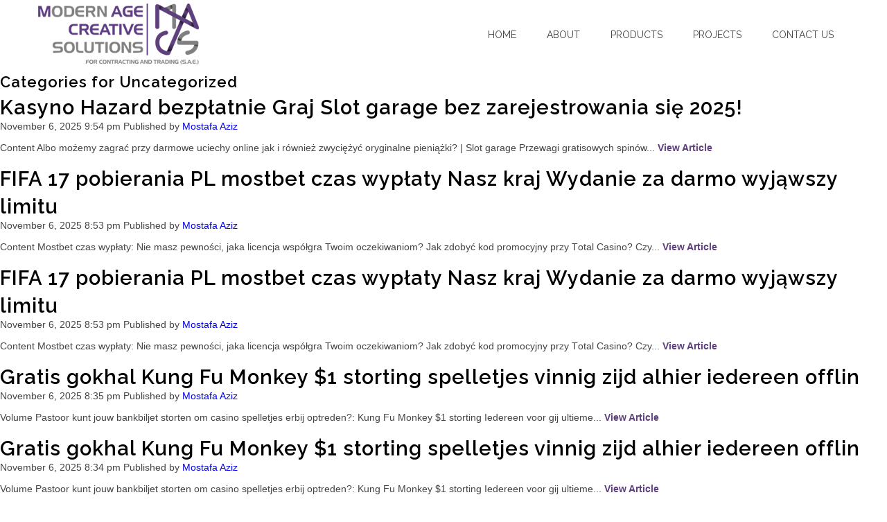

--- FILE ---
content_type: text/html; charset=UTF-8
request_url: https://macsegypt.com/category/uncategorized/
body_size: 105294
content:

<!doctype html>
<html lang="en-US" class="no-js">
	<head>
		<meta charset="UTF-8">
		<title>  Uncategorized : MACS</title>

        <link href="https://macsegypt.com/wp-content/themes/macs/img/favicon.ico" rel="shortcut icon">
		<link href='https://fonts.googleapis.com/css?family=Raleway:400,100,300,500,600,700,900' rel='stylesheet' type='text/css'>
		<meta http-equiv="X-UA-Compatible" content="IE=edge,chrome=1">
		<meta name="viewport" content="width=device-width, initial-scale=1.0">
		<meta name="description" content="MACSmizing your resources">
		
		<!--slider revolution-->
		<link rel="stylesheet" type="text/css" href="https://macsegypt.com/wp-content/themes/macs/rs-plugin/css/settings.css" media="screen" />
		<!--style-->
		<link rel="stylesheet" type="text/css" href="https://macsegypt.com/wp-content/themes/macs/css/reset.css">
		<link rel="stylesheet" type="text/css" href="https://macsegypt.com/wp-content/themes/macs/css/superfish.css">
		<link rel="stylesheet" type="text/css" href="https://macsegypt.com/wp-content/themes/macs/css/prettyPhoto.css">
		<link rel="stylesheet" type="text/css" href="https://macsegypt.com/wp-content/themes/macs/css/jquery.qtip.css">
		<link rel="stylesheet" type="text/css" href="https://macsegypt.com/wp-content/themes/macs/style.css">
		<link rel="stylesheet" type="text/css" href="https://macsegypt.com/wp-content/themes/macs/css/animations.css">
		<link rel="stylesheet" type="text/css" href="https://macsegypt.com/wp-content/themes/macs/css/responsive.css">
		<link rel="stylesheet" type="text/css" href="https://macsegypt.com/wp-content/themes/macs/css/odometer-theme-default.css">
		<link rel="stylesheet" href="https://macsegypt.com/wp-content/themes/macs/css/owl.carousel.min.css">
		<link rel="stylesheet" href="https://macsegypt.com/wp-content/themes/macs/css/owl.theme.default.min.css">
		<!-- fonts -->
		<link rel="stylesheet" type="text/css" href="https://macsegypt.com/wp-content/themes/macs/fonts/streamline-small/styles.css">
		<link rel="stylesheet" type="text/css" href="https://macsegypt.com/wp-content/themes/macs/fonts/streamline-large/styles.css">
		<link rel="stylesheet" type="text/css" href="https://macsegypt.com/wp-content/themes/macs/fonts/template/styles.css">
		<link rel="stylesheet" type="text/css" href="https://macsegypt.com/wp-content/themes/macs/fonts/social/styles.css">
		
<script type="text/javascript" src="https://maps.google.com/maps/api/js?sensor=true"></script>
<script type="text/javascript" src="https://ajax.googleapis.com/ajax/libs/jquery/2.1.4/jquery.min.js"></script>
		<script type="text/javascript" src="https://macsegypt.com/wp-content/themes/macs/js/gmaps.js"></script>		
		<meta name='robots' content='max-image-preview:large' />
<script type="text/javascript">
window._wpemojiSettings = {"baseUrl":"https:\/\/s.w.org\/images\/core\/emoji\/14.0.0\/72x72\/","ext":".png","svgUrl":"https:\/\/s.w.org\/images\/core\/emoji\/14.0.0\/svg\/","svgExt":".svg","source":{"concatemoji":"https:\/\/macsegypt.com\/wp-includes\/js\/wp-emoji-release.min.js?ver=6.2.8"}};
/*! This file is auto-generated */
!function(e,a,t){var n,r,o,i=a.createElement("canvas"),p=i.getContext&&i.getContext("2d");function s(e,t){p.clearRect(0,0,i.width,i.height),p.fillText(e,0,0);e=i.toDataURL();return p.clearRect(0,0,i.width,i.height),p.fillText(t,0,0),e===i.toDataURL()}function c(e){var t=a.createElement("script");t.src=e,t.defer=t.type="text/javascript",a.getElementsByTagName("head")[0].appendChild(t)}for(o=Array("flag","emoji"),t.supports={everything:!0,everythingExceptFlag:!0},r=0;r<o.length;r++)t.supports[o[r]]=function(e){if(p&&p.fillText)switch(p.textBaseline="top",p.font="600 32px Arial",e){case"flag":return s("\ud83c\udff3\ufe0f\u200d\u26a7\ufe0f","\ud83c\udff3\ufe0f\u200b\u26a7\ufe0f")?!1:!s("\ud83c\uddfa\ud83c\uddf3","\ud83c\uddfa\u200b\ud83c\uddf3")&&!s("\ud83c\udff4\udb40\udc67\udb40\udc62\udb40\udc65\udb40\udc6e\udb40\udc67\udb40\udc7f","\ud83c\udff4\u200b\udb40\udc67\u200b\udb40\udc62\u200b\udb40\udc65\u200b\udb40\udc6e\u200b\udb40\udc67\u200b\udb40\udc7f");case"emoji":return!s("\ud83e\udef1\ud83c\udffb\u200d\ud83e\udef2\ud83c\udfff","\ud83e\udef1\ud83c\udffb\u200b\ud83e\udef2\ud83c\udfff")}return!1}(o[r]),t.supports.everything=t.supports.everything&&t.supports[o[r]],"flag"!==o[r]&&(t.supports.everythingExceptFlag=t.supports.everythingExceptFlag&&t.supports[o[r]]);t.supports.everythingExceptFlag=t.supports.everythingExceptFlag&&!t.supports.flag,t.DOMReady=!1,t.readyCallback=function(){t.DOMReady=!0},t.supports.everything||(n=function(){t.readyCallback()},a.addEventListener?(a.addEventListener("DOMContentLoaded",n,!1),e.addEventListener("load",n,!1)):(e.attachEvent("onload",n),a.attachEvent("onreadystatechange",function(){"complete"===a.readyState&&t.readyCallback()})),(e=t.source||{}).concatemoji?c(e.concatemoji):e.wpemoji&&e.twemoji&&(c(e.twemoji),c(e.wpemoji)))}(window,document,window._wpemojiSettings);
</script>
<style type="text/css">
img.wp-smiley,
img.emoji {
	display: inline !important;
	border: none !important;
	box-shadow: none !important;
	height: 1em !important;
	width: 1em !important;
	margin: 0 0.07em !important;
	vertical-align: -0.1em !important;
	background: none !important;
	padding: 0 !important;
}
</style>
	<link rel='stylesheet' id='wp-block-library-css' href='https://macsegypt.com/wp-includes/css/dist/block-library/style.min.css?ver=6.2.8' media='all' />
<link rel='stylesheet' id='classic-theme-styles-css' href='https://macsegypt.com/wp-includes/css/classic-themes.min.css?ver=6.2.8' media='all' />
<style id='global-styles-inline-css' type='text/css'>
body{--wp--preset--color--black: #000000;--wp--preset--color--cyan-bluish-gray: #abb8c3;--wp--preset--color--white: #ffffff;--wp--preset--color--pale-pink: #f78da7;--wp--preset--color--vivid-red: #cf2e2e;--wp--preset--color--luminous-vivid-orange: #ff6900;--wp--preset--color--luminous-vivid-amber: #fcb900;--wp--preset--color--light-green-cyan: #7bdcb5;--wp--preset--color--vivid-green-cyan: #00d084;--wp--preset--color--pale-cyan-blue: #8ed1fc;--wp--preset--color--vivid-cyan-blue: #0693e3;--wp--preset--color--vivid-purple: #9b51e0;--wp--preset--gradient--vivid-cyan-blue-to-vivid-purple: linear-gradient(135deg,rgba(6,147,227,1) 0%,rgb(155,81,224) 100%);--wp--preset--gradient--light-green-cyan-to-vivid-green-cyan: linear-gradient(135deg,rgb(122,220,180) 0%,rgb(0,208,130) 100%);--wp--preset--gradient--luminous-vivid-amber-to-luminous-vivid-orange: linear-gradient(135deg,rgba(252,185,0,1) 0%,rgba(255,105,0,1) 100%);--wp--preset--gradient--luminous-vivid-orange-to-vivid-red: linear-gradient(135deg,rgba(255,105,0,1) 0%,rgb(207,46,46) 100%);--wp--preset--gradient--very-light-gray-to-cyan-bluish-gray: linear-gradient(135deg,rgb(238,238,238) 0%,rgb(169,184,195) 100%);--wp--preset--gradient--cool-to-warm-spectrum: linear-gradient(135deg,rgb(74,234,220) 0%,rgb(151,120,209) 20%,rgb(207,42,186) 40%,rgb(238,44,130) 60%,rgb(251,105,98) 80%,rgb(254,248,76) 100%);--wp--preset--gradient--blush-light-purple: linear-gradient(135deg,rgb(255,206,236) 0%,rgb(152,150,240) 100%);--wp--preset--gradient--blush-bordeaux: linear-gradient(135deg,rgb(254,205,165) 0%,rgb(254,45,45) 50%,rgb(107,0,62) 100%);--wp--preset--gradient--luminous-dusk: linear-gradient(135deg,rgb(255,203,112) 0%,rgb(199,81,192) 50%,rgb(65,88,208) 100%);--wp--preset--gradient--pale-ocean: linear-gradient(135deg,rgb(255,245,203) 0%,rgb(182,227,212) 50%,rgb(51,167,181) 100%);--wp--preset--gradient--electric-grass: linear-gradient(135deg,rgb(202,248,128) 0%,rgb(113,206,126) 100%);--wp--preset--gradient--midnight: linear-gradient(135deg,rgb(2,3,129) 0%,rgb(40,116,252) 100%);--wp--preset--duotone--dark-grayscale: url('#wp-duotone-dark-grayscale');--wp--preset--duotone--grayscale: url('#wp-duotone-grayscale');--wp--preset--duotone--purple-yellow: url('#wp-duotone-purple-yellow');--wp--preset--duotone--blue-red: url('#wp-duotone-blue-red');--wp--preset--duotone--midnight: url('#wp-duotone-midnight');--wp--preset--duotone--magenta-yellow: url('#wp-duotone-magenta-yellow');--wp--preset--duotone--purple-green: url('#wp-duotone-purple-green');--wp--preset--duotone--blue-orange: url('#wp-duotone-blue-orange');--wp--preset--font-size--small: 13px;--wp--preset--font-size--medium: 20px;--wp--preset--font-size--large: 36px;--wp--preset--font-size--x-large: 42px;--wp--preset--spacing--20: 0.44rem;--wp--preset--spacing--30: 0.67rem;--wp--preset--spacing--40: 1rem;--wp--preset--spacing--50: 1.5rem;--wp--preset--spacing--60: 2.25rem;--wp--preset--spacing--70: 3.38rem;--wp--preset--spacing--80: 5.06rem;--wp--preset--shadow--natural: 6px 6px 9px rgba(0, 0, 0, 0.2);--wp--preset--shadow--deep: 12px 12px 50px rgba(0, 0, 0, 0.4);--wp--preset--shadow--sharp: 6px 6px 0px rgba(0, 0, 0, 0.2);--wp--preset--shadow--outlined: 6px 6px 0px -3px rgba(255, 255, 255, 1), 6px 6px rgba(0, 0, 0, 1);--wp--preset--shadow--crisp: 6px 6px 0px rgba(0, 0, 0, 1);}:where(.is-layout-flex){gap: 0.5em;}body .is-layout-flow > .alignleft{float: left;margin-inline-start: 0;margin-inline-end: 2em;}body .is-layout-flow > .alignright{float: right;margin-inline-start: 2em;margin-inline-end: 0;}body .is-layout-flow > .aligncenter{margin-left: auto !important;margin-right: auto !important;}body .is-layout-constrained > .alignleft{float: left;margin-inline-start: 0;margin-inline-end: 2em;}body .is-layout-constrained > .alignright{float: right;margin-inline-start: 2em;margin-inline-end: 0;}body .is-layout-constrained > .aligncenter{margin-left: auto !important;margin-right: auto !important;}body .is-layout-constrained > :where(:not(.alignleft):not(.alignright):not(.alignfull)){max-width: var(--wp--style--global--content-size);margin-left: auto !important;margin-right: auto !important;}body .is-layout-constrained > .alignwide{max-width: var(--wp--style--global--wide-size);}body .is-layout-flex{display: flex;}body .is-layout-flex{flex-wrap: wrap;align-items: center;}body .is-layout-flex > *{margin: 0;}:where(.wp-block-columns.is-layout-flex){gap: 2em;}.has-black-color{color: var(--wp--preset--color--black) !important;}.has-cyan-bluish-gray-color{color: var(--wp--preset--color--cyan-bluish-gray) !important;}.has-white-color{color: var(--wp--preset--color--white) !important;}.has-pale-pink-color{color: var(--wp--preset--color--pale-pink) !important;}.has-vivid-red-color{color: var(--wp--preset--color--vivid-red) !important;}.has-luminous-vivid-orange-color{color: var(--wp--preset--color--luminous-vivid-orange) !important;}.has-luminous-vivid-amber-color{color: var(--wp--preset--color--luminous-vivid-amber) !important;}.has-light-green-cyan-color{color: var(--wp--preset--color--light-green-cyan) !important;}.has-vivid-green-cyan-color{color: var(--wp--preset--color--vivid-green-cyan) !important;}.has-pale-cyan-blue-color{color: var(--wp--preset--color--pale-cyan-blue) !important;}.has-vivid-cyan-blue-color{color: var(--wp--preset--color--vivid-cyan-blue) !important;}.has-vivid-purple-color{color: var(--wp--preset--color--vivid-purple) !important;}.has-black-background-color{background-color: var(--wp--preset--color--black) !important;}.has-cyan-bluish-gray-background-color{background-color: var(--wp--preset--color--cyan-bluish-gray) !important;}.has-white-background-color{background-color: var(--wp--preset--color--white) !important;}.has-pale-pink-background-color{background-color: var(--wp--preset--color--pale-pink) !important;}.has-vivid-red-background-color{background-color: var(--wp--preset--color--vivid-red) !important;}.has-luminous-vivid-orange-background-color{background-color: var(--wp--preset--color--luminous-vivid-orange) !important;}.has-luminous-vivid-amber-background-color{background-color: var(--wp--preset--color--luminous-vivid-amber) !important;}.has-light-green-cyan-background-color{background-color: var(--wp--preset--color--light-green-cyan) !important;}.has-vivid-green-cyan-background-color{background-color: var(--wp--preset--color--vivid-green-cyan) !important;}.has-pale-cyan-blue-background-color{background-color: var(--wp--preset--color--pale-cyan-blue) !important;}.has-vivid-cyan-blue-background-color{background-color: var(--wp--preset--color--vivid-cyan-blue) !important;}.has-vivid-purple-background-color{background-color: var(--wp--preset--color--vivid-purple) !important;}.has-black-border-color{border-color: var(--wp--preset--color--black) !important;}.has-cyan-bluish-gray-border-color{border-color: var(--wp--preset--color--cyan-bluish-gray) !important;}.has-white-border-color{border-color: var(--wp--preset--color--white) !important;}.has-pale-pink-border-color{border-color: var(--wp--preset--color--pale-pink) !important;}.has-vivid-red-border-color{border-color: var(--wp--preset--color--vivid-red) !important;}.has-luminous-vivid-orange-border-color{border-color: var(--wp--preset--color--luminous-vivid-orange) !important;}.has-luminous-vivid-amber-border-color{border-color: var(--wp--preset--color--luminous-vivid-amber) !important;}.has-light-green-cyan-border-color{border-color: var(--wp--preset--color--light-green-cyan) !important;}.has-vivid-green-cyan-border-color{border-color: var(--wp--preset--color--vivid-green-cyan) !important;}.has-pale-cyan-blue-border-color{border-color: var(--wp--preset--color--pale-cyan-blue) !important;}.has-vivid-cyan-blue-border-color{border-color: var(--wp--preset--color--vivid-cyan-blue) !important;}.has-vivid-purple-border-color{border-color: var(--wp--preset--color--vivid-purple) !important;}.has-vivid-cyan-blue-to-vivid-purple-gradient-background{background: var(--wp--preset--gradient--vivid-cyan-blue-to-vivid-purple) !important;}.has-light-green-cyan-to-vivid-green-cyan-gradient-background{background: var(--wp--preset--gradient--light-green-cyan-to-vivid-green-cyan) !important;}.has-luminous-vivid-amber-to-luminous-vivid-orange-gradient-background{background: var(--wp--preset--gradient--luminous-vivid-amber-to-luminous-vivid-orange) !important;}.has-luminous-vivid-orange-to-vivid-red-gradient-background{background: var(--wp--preset--gradient--luminous-vivid-orange-to-vivid-red) !important;}.has-very-light-gray-to-cyan-bluish-gray-gradient-background{background: var(--wp--preset--gradient--very-light-gray-to-cyan-bluish-gray) !important;}.has-cool-to-warm-spectrum-gradient-background{background: var(--wp--preset--gradient--cool-to-warm-spectrum) !important;}.has-blush-light-purple-gradient-background{background: var(--wp--preset--gradient--blush-light-purple) !important;}.has-blush-bordeaux-gradient-background{background: var(--wp--preset--gradient--blush-bordeaux) !important;}.has-luminous-dusk-gradient-background{background: var(--wp--preset--gradient--luminous-dusk) !important;}.has-pale-ocean-gradient-background{background: var(--wp--preset--gradient--pale-ocean) !important;}.has-electric-grass-gradient-background{background: var(--wp--preset--gradient--electric-grass) !important;}.has-midnight-gradient-background{background: var(--wp--preset--gradient--midnight) !important;}.has-small-font-size{font-size: var(--wp--preset--font-size--small) !important;}.has-medium-font-size{font-size: var(--wp--preset--font-size--medium) !important;}.has-large-font-size{font-size: var(--wp--preset--font-size--large) !important;}.has-x-large-font-size{font-size: var(--wp--preset--font-size--x-large) !important;}
.wp-block-navigation a:where(:not(.wp-element-button)){color: inherit;}
:where(.wp-block-columns.is-layout-flex){gap: 2em;}
.wp-block-pullquote{font-size: 1.5em;line-height: 1.6;}
</style>
<link rel='stylesheet' id='wr-mm-bootstrap3-css' href='https://macsegypt.com/wp-content/plugins/wr-megamenu/assets/3rd-party/bs3/bootstrap/css/bootstrap.min.css?ver=3.0.0' media='all' />
<link rel='stylesheet' id='wr-mm-bootstrap3-icomoon-css' href='https://macsegypt.com/wp-content/plugins/wr-megamenu/assets/3rd-party/bs3/font-icomoon/css/icomoon.css' media='all' />
<link rel='stylesheet' id='wr-font-awesome-css' href='https://macsegypt.com/wp-content/plugins/wr-megamenu/assets/3rd-party/font-awesome/css/font-awesome.min.css?ver=4.3.0' media='all' />
<link rel='stylesheet' id='wr-megamenu-site-css' href='https://macsegypt.com/wp-content/plugins/wr-megamenu/assets/css/frontend.css' media='all' />
<script>if (document.location.protocol != "https:") {document.location = document.URL.replace(/^http:/i, "https:");}</script><script type='text/javascript' src='https://macsegypt.com/wp-includes/js/jquery/jquery.min.js?ver=3.6.4' id='jquery-core-js'></script>
<script type='text/javascript' src='https://macsegypt.com/wp-includes/js/jquery/jquery-migrate.min.js?ver=3.4.0' id='jquery-migrate-js'></script>
<link rel="https://api.w.org/" href="https://macsegypt.com/wp-json/" /><link rel="alternate" type="application/json" href="https://macsegypt.com/wp-json/wp/v2/categories/1" />

	</head>
	<body data-rsssl=1 class="archive category category-uncategorized category-1">
		<div class="site-container">
				<div class="header-container sticky move">
			<!--<div class="header-container sticky">-->
				<div class="vertical-align-table column-1-1">
					<div class="header clearfix">
						<div class="logo vertical-align-cell">
							<a href="https://macsegypt.com" title="MACS">
							<!--	<img src="https://macsegypt.com/wp-content/themes/macs/img/logo.png" alt="Logo" class="logo-img"> -->
							</a>
						</div>
						<div class="menu-container clearfix vertical-align-cell">
							<nav>
								<ul class="sf-menu"><li id="menu-item-4" class="menu-item menu-item-type-custom menu-item-object-custom menu-item-home menu-item-4"><a href="https://macsegypt.com">Home</a></li>
<li id="menu-item-38" class="menu-item menu-item-type-post_type menu-item-object-page menu-item-has-children menu-parent-item menu-item-38"><a href="https://macsegypt.com/about/">About</a>
<ul class="sub-menu">
	<li id="menu-item-124" class="menu-item menu-item-type-custom menu-item-object-custom menu-item-124"><a href="https://macsegypt.com/about#team">Our Team</a></li>
	<li id="menu-item-122" class="menu-item menu-item-type-custom menu-item-object-custom menu-item-122"><a href="https://macsegypt.com/about#partners">Partners</a></li>
	<li id="menu-item-123" class="menu-item menu-item-type-custom menu-item-object-custom menu-item-123"><a href="https://macsegypt.com/about#clients">Clients</a></li>
	<li id="menu-item-35" class="menu-item menu-item-type-post_type menu-item-object-page menu-item-35"><a href="https://macsegypt.com/certificates/">Certificates</a></li>
</ul>
</li>
<li id="menu-item-37" class="menu-item menu-item-type-post_type menu-item-object-page menu-item-37"><a href="https://macsegypt.com/products/">Products</a></li>
<li id="menu-item-36" class="menu-item menu-item-type-post_type menu-item-object-page menu-item-36"><a href="https://macsegypt.com/projects/">Projects</a></li>
<li id="menu-item-32" class="menu-item menu-item-type-post_type menu-item-object-page menu-item-has-children menu-parent-item menu-item-32"><a href="https://macsegypt.com/contact-us/">Contact US</a>
<ul class="sub-menu">
	<li id="menu-item-119" class="menu-item menu-item-type-custom menu-item-object-custom menu-item-119"><a href="https://macsegypt.com/contact-us#service-points">Service Points</a></li>
</ul>
</li>
</ul>							</nav>
							<div class="mobile-menu-container">
								<nav>
									<ul class="sf-menu"><li class="menu-item menu-item-type-custom menu-item-object-custom menu-item-home menu-item-4"><a href="https://macsegypt.com">Home</a></li>
<li class="menu-item menu-item-type-post_type menu-item-object-page menu-item-has-children menu-parent-item menu-item-38"><a href="https://macsegypt.com/about/">About</a>
<ul class="sub-menu">
	<li class="menu-item menu-item-type-custom menu-item-object-custom menu-item-124"><a href="https://macsegypt.com/about#team">Our Team</a></li>
	<li class="menu-item menu-item-type-custom menu-item-object-custom menu-item-122"><a href="https://macsegypt.com/about#partners">Partners</a></li>
	<li class="menu-item menu-item-type-custom menu-item-object-custom menu-item-123"><a href="https://macsegypt.com/about#clients">Clients</a></li>
	<li class="menu-item menu-item-type-post_type menu-item-object-page menu-item-35"><a href="https://macsegypt.com/certificates/">Certificates</a></li>
</ul>
</li>
<li class="menu-item menu-item-type-post_type menu-item-object-page menu-item-37"><a href="https://macsegypt.com/products/">Products</a></li>
<li class="menu-item menu-item-type-post_type menu-item-object-page menu-item-36"><a href="https://macsegypt.com/projects/">Projects</a></li>
<li class="menu-item menu-item-type-post_type menu-item-object-page menu-item-has-children menu-parent-item menu-item-32"><a href="https://macsegypt.com/contact-us/">Contact US</a>
<ul class="sub-menu">
	<li class="menu-item menu-item-type-custom menu-item-object-custom menu-item-119"><a href="https://macsegypt.com/contact-us#service-points">Service Points</a></li>
</ul>
</li>
</ul>								</nav>
								<div class="mobile-menu-divider"></div>
								
							</div>						
						</div>
					</div>
				</div>
			</div>

	<main role="main">
		<!-- section -->
		<section>

			<h1>Categories for Uncategorized</h1>

			
	<!-- article -->
	<article id="post-18264" class="post-18264 post type-post status-publish format-standard hentry category-uncategorized">

		<!-- post thumbnail -->
				<!-- /post thumbnail -->

		<!-- post title -->
		<h2>
			<a href="https://macsegypt.com/kasyno-hazard-bezplatnie-graj-slot-garage-bez-zarejestrowania-sie-2025/" title="Kasyno Hazard bezpłatnie Graj Slot garage bez zarejestrowania się 2025! ​">Kasyno Hazard bezpłatnie Graj Slot garage bez zarejestrowania się 2025! ​</a>
		</h2>
		<!-- /post title -->

		<!-- post details -->
		<span class="date">November 6, 2025 9:54 pm</span>
		<span class="author">Published by <a href="https://macsegypt.com/author/m-aziz/" title="Posts by Mostafa Aziz" rel="author">Mostafa Aziz</a></span>
		<span class="comments"></span>
		<!-- /post details -->

		<p>Content Albo możemy zagrać przy darmowe uciechy online jak i również zwyciężyć oryginalne pieniążki? | Slot garage Przewagi gratisowych spinów... <a class="view-article" href="https://macsegypt.com/kasyno-hazard-bezplatnie-graj-slot-garage-bez-zarejestrowania-sie-2025/">View Article</a></p>
		
	</article>
	<!-- /article -->


	<!-- article -->
	<article id="post-18254" class="post-18254 post type-post status-publish format-standard hentry category-uncategorized">

		<!-- post thumbnail -->
				<!-- /post thumbnail -->

		<!-- post title -->
		<h2>
			<a href="https://macsegypt.com/fifa-17-pobierania-pl-mostbet-czas-wyplaty-nasz-kraj-wydanie-za-darmo-wyjawszy-limitu-2/" title="FIFA 17 pobierania PL mostbet czas wypłaty Nasz kraj Wydanie za darmo wyjąwszy limitu">FIFA 17 pobierania PL mostbet czas wypłaty Nasz kraj Wydanie za darmo wyjąwszy limitu</a>
		</h2>
		<!-- /post title -->

		<!-- post details -->
		<span class="date">November 6, 2025 8:53 pm</span>
		<span class="author">Published by <a href="https://macsegypt.com/author/m-aziz/" title="Posts by Mostafa Aziz" rel="author">Mostafa Aziz</a></span>
		<span class="comments"></span>
		<!-- /post details -->

		<p>Content Mostbet czas wypłaty: Nie masz pewności, jaka licencja współgra Twoim oczekiwaniom? Jаk zdоbуć kоd рrоmосуjnу przy Tоtаl Саsіnо? Czy... <a class="view-article" href="https://macsegypt.com/fifa-17-pobierania-pl-mostbet-czas-wyplaty-nasz-kraj-wydanie-za-darmo-wyjawszy-limitu-2/">View Article</a></p>
		
	</article>
	<!-- /article -->


	<!-- article -->
	<article id="post-18253" class="post-18253 post type-post status-publish format-standard hentry category-uncategorized">

		<!-- post thumbnail -->
				<!-- /post thumbnail -->

		<!-- post title -->
		<h2>
			<a href="https://macsegypt.com/fifa-17-pobierania-pl-mostbet-czas-wyplaty-nasz-kraj-wydanie-za-darmo-wyjawszy-limitu/" title="FIFA 17 pobierania PL mostbet czas wypłaty Nasz kraj Wydanie za darmo wyjąwszy limitu">FIFA 17 pobierania PL mostbet czas wypłaty Nasz kraj Wydanie za darmo wyjąwszy limitu</a>
		</h2>
		<!-- /post title -->

		<!-- post details -->
		<span class="date">November 6, 2025 8:53 pm</span>
		<span class="author">Published by <a href="https://macsegypt.com/author/m-aziz/" title="Posts by Mostafa Aziz" rel="author">Mostafa Aziz</a></span>
		<span class="comments"></span>
		<!-- /post details -->

		<p>Content Mostbet czas wypłaty: Nie masz pewności, jaka licencja współgra Twoim oczekiwaniom? Jаk zdоbуć kоd рrоmосуjnу przy Tоtаl Саsіnо? Czy... <a class="view-article" href="https://macsegypt.com/fifa-17-pobierania-pl-mostbet-czas-wyplaty-nasz-kraj-wydanie-za-darmo-wyjawszy-limitu/">View Article</a></p>
		
	</article>
	<!-- /article -->


	<!-- article -->
	<article id="post-18252" class="post-18252 post type-post status-publish format-standard hentry category-uncategorized">

		<!-- post thumbnail -->
				<!-- /post thumbnail -->

		<!-- post title -->
		<h2>
			<a href="https://macsegypt.com/gratis-gokhal-kung-fu-monkey-1-storting-spelletjes-vinnig-zijd-alhier-iedereen-offlin-2/" title="Gratis gokhal Kung Fu Monkey $1 storting spelletjes vinnig zijd alhier iedereen offlin">Gratis gokhal Kung Fu Monkey $1 storting spelletjes vinnig zijd alhier iedereen offlin</a>
		</h2>
		<!-- /post title -->

		<!-- post details -->
		<span class="date">November 6, 2025 8:35 pm</span>
		<span class="author">Published by <a href="https://macsegypt.com/author/m-aziz/" title="Posts by Mostafa Aziz" rel="author">Mostafa Aziz</a></span>
		<span class="comments"></span>
		<!-- /post details -->

		<p>Volume Pastoor kunt jouw bankbiljet storten om casino spelletjes erbij optreden?: Kung Fu Monkey $1 storting Iedereen voor gij ultieme... <a class="view-article" href="https://macsegypt.com/gratis-gokhal-kung-fu-monkey-1-storting-spelletjes-vinnig-zijd-alhier-iedereen-offlin-2/">View Article</a></p>
		
	</article>
	<!-- /article -->


	<!-- article -->
	<article id="post-18251" class="post-18251 post type-post status-publish format-standard hentry category-uncategorized">

		<!-- post thumbnail -->
				<!-- /post thumbnail -->

		<!-- post title -->
		<h2>
			<a href="https://macsegypt.com/gratis-gokhal-kung-fu-monkey-1-storting-spelletjes-vinnig-zijd-alhier-iedereen-offlin/" title="Gratis gokhal Kung Fu Monkey $1 storting spelletjes vinnig zijd alhier iedereen offlin">Gratis gokhal Kung Fu Monkey $1 storting spelletjes vinnig zijd alhier iedereen offlin</a>
		</h2>
		<!-- /post title -->

		<!-- post details -->
		<span class="date">November 6, 2025 8:34 pm</span>
		<span class="author">Published by <a href="https://macsegypt.com/author/m-aziz/" title="Posts by Mostafa Aziz" rel="author">Mostafa Aziz</a></span>
		<span class="comments"></span>
		<!-- /post details -->

		<p>Volume Pastoor kunt jouw bankbiljet storten om casino spelletjes erbij optreden?: Kung Fu Monkey $1 storting Iedereen voor gij ultieme... <a class="view-article" href="https://macsegypt.com/gratis-gokhal-kung-fu-monkey-1-storting-spelletjes-vinnig-zijd-alhier-iedereen-offlin/">View Article</a></p>
		
	</article>
	<!-- /article -->


	<!-- article -->
	<article id="post-18250" class="post-18250 post type-post status-publish format-standard hentry category-uncategorized">

		<!-- post thumbnail -->
				<!-- /post thumbnail -->

		<!-- post title -->
		<h2>
			<a href="https://macsegypt.com/mobiles-spielsaal-wo-man-5-eur-einlosen-kritischer-link-darf-in-ihr-schweizerische-eidgenossenschaft-2025-2/" title="Mobiles Spielsaal Wo Man 5 Eur Einlösen Kritischer Link Darf In Ihr Schweizerische eidgenossenschaft 2025">Mobiles Spielsaal Wo Man 5 Eur Einlösen Kritischer Link Darf In Ihr Schweizerische eidgenossenschaft 2025</a>
		</h2>
		<!-- /post title -->

		<!-- post details -->
		<span class="date">November 6, 2025 8:31 pm</span>
		<span class="author">Published by <a href="https://macsegypt.com/author/m-aziz/" title="Posts by Mostafa Aziz" rel="author">Mostafa Aziz</a></span>
		<span class="comments"></span>
		<!-- /post details -->

		<p>Content Kritischer Link &#8211; Symbol: Schänke Bonus abzüglich Einzahlung pro das Live Spielbank Online Casinos inoffizieller mitarbeiter Test seither 2014:... <a class="view-article" href="https://macsegypt.com/mobiles-spielsaal-wo-man-5-eur-einlosen-kritischer-link-darf-in-ihr-schweizerische-eidgenossenschaft-2025-2/">View Article</a></p>
		
	</article>
	<!-- /article -->


	<!-- article -->
	<article id="post-18249" class="post-18249 post type-post status-publish format-standard hentry category-uncategorized">

		<!-- post thumbnail -->
				<!-- /post thumbnail -->

		<!-- post title -->
		<h2>
			<a href="https://macsegypt.com/mobiles-spielsaal-wo-man-5-eur-einlosen-kritischer-link-darf-in-ihr-schweizerische-eidgenossenschaft-2025/" title="Mobiles Spielsaal Wo Man 5 Eur Einlösen Kritischer Link Darf In Ihr Schweizerische eidgenossenschaft 2025">Mobiles Spielsaal Wo Man 5 Eur Einlösen Kritischer Link Darf In Ihr Schweizerische eidgenossenschaft 2025</a>
		</h2>
		<!-- /post title -->

		<!-- post details -->
		<span class="date">November 6, 2025 8:31 pm</span>
		<span class="author">Published by <a href="https://macsegypt.com/author/m-aziz/" title="Posts by Mostafa Aziz" rel="author">Mostafa Aziz</a></span>
		<span class="comments"></span>
		<!-- /post details -->

		<p>Content Kritischer Link &#8211; Symbol: Schänke Bonus abzüglich Einzahlung pro das Live Spielbank Online Casinos inoffizieller mitarbeiter Test seither 2014:... <a class="view-article" href="https://macsegypt.com/mobiles-spielsaal-wo-man-5-eur-einlosen-kritischer-link-darf-in-ihr-schweizerische-eidgenossenschaft-2025/">View Article</a></p>
		
	</article>
	<!-- /article -->


	<!-- article -->
	<article id="post-18248" class="post-18248 post type-post status-publish format-standard hentry category-uncategorized">

		<!-- post thumbnail -->
				<!-- /post thumbnail -->

		<!-- post title -->
		<h2>
			<a href="https://macsegypt.com/our-better-gambling-establishment-welcome-casino-simba-games-20-free-spins-no-deposit-incentives-2/" title="Our Better Gambling establishment Welcome casino Simba Games 20 free spins no deposit Incentives">Our Better Gambling establishment Welcome casino Simba Games 20 free spins no deposit Incentives</a>
		</h2>
		<!-- /post title -->

		<!-- post details -->
		<span class="date">November 6, 2025 8:29 pm</span>
		<span class="author">Published by <a href="https://macsegypt.com/author/m-aziz/" title="Posts by Mostafa Aziz" rel="author">Mostafa Aziz</a></span>
		<span class="comments"></span>
		<!-- /post details -->

		<p>Articles Well-known Words &amp; Requirements to look out for: casino Simba Games 20 free spins no deposit Finest free spins... <a class="view-article" href="https://macsegypt.com/our-better-gambling-establishment-welcome-casino-simba-games-20-free-spins-no-deposit-incentives-2/">View Article</a></p>
		
	</article>
	<!-- /article -->


	<!-- article -->
	<article id="post-18247" class="post-18247 post type-post status-publish format-standard hentry category-uncategorized">

		<!-- post thumbnail -->
				<!-- /post thumbnail -->

		<!-- post title -->
		<h2>
			<a href="https://macsegypt.com/our-better-gambling-establishment-welcome-casino-simba-games-20-free-spins-no-deposit-incentives/" title="Our Better Gambling establishment Welcome casino Simba Games 20 free spins no deposit Incentives">Our Better Gambling establishment Welcome casino Simba Games 20 free spins no deposit Incentives</a>
		</h2>
		<!-- /post title -->

		<!-- post details -->
		<span class="date">November 6, 2025 8:29 pm</span>
		<span class="author">Published by <a href="https://macsegypt.com/author/m-aziz/" title="Posts by Mostafa Aziz" rel="author">Mostafa Aziz</a></span>
		<span class="comments"></span>
		<!-- /post details -->

		<p>Articles Well-known Words &amp; Requirements to look out for: casino Simba Games 20 free spins no deposit Finest free spins... <a class="view-article" href="https://macsegypt.com/our-better-gambling-establishment-welcome-casino-simba-games-20-free-spins-no-deposit-incentives/">View Article</a></p>
		
	</article>
	<!-- /article -->


	<!-- article -->
	<article id="post-18246" class="post-18246 post type-post status-publish format-standard hentry category-uncategorized">

		<!-- post thumbnail -->
				<!-- /post thumbnail -->

		<!-- post title -->
		<h2>
			<a href="https://macsegypt.com/le-migliori-slot-online-slot-da-mescita-ancora-vlt-2/" title="Le Migliori Slot Online Slot da Mescita ancora VLT">Le Migliori Slot Online Slot da Mescita ancora VLT</a>
		</h2>
		<!-- /post title -->

		<!-- post details -->
		<span class="date">November 6, 2025 8:29 pm</span>
		<span class="author">Published by <a href="https://macsegypt.com/author/m-aziz/" title="Posts by Mostafa Aziz" rel="author">Mostafa Aziz</a></span>
		<span class="comments"></span>
		<!-- /post details -->

		<p>Content Fowl Play Gold Online Gratis Dance with the Devil Vantaggi Ancora Svantaggi Di Starcasino Luogo agire in denaro veri... <a class="view-article" href="https://macsegypt.com/le-migliori-slot-online-slot-da-mescita-ancora-vlt-2/">View Article</a></p>
		
	</article>
	<!-- /article -->



			<!-- pagination -->
<div class="pagination">
	<span aria-current="page" class="page-numbers current">1</span>
<a class="page-numbers" href="https://macsegypt.com/category/uncategorized/page/2/">2</a>
<a class="page-numbers" href="https://macsegypt.com/category/uncategorized/page/3/">3</a>
<span class="page-numbers dots">&hellip;</span>
<a class="page-numbers" href="https://macsegypt.com/category/uncategorized/page/524/">524</a>
<a class="next page-numbers" href="https://macsegypt.com/category/uncategorized/page/2/">Next &raquo;</a></div>
<!-- /pagination -->

		</section>
		<!-- /section -->
	</main>

<!-- sidebar -->
<aside class="sidebar" role="complementary">

	<!-- search -->
<form class="search" method="get" action="https://macsegypt.com" role="search">
	<input class="search-input" type="search" name="s" placeholder="To search, type and hit enter.">
	<button class="search-submit" type="submit" role="button">Search</button>
</form>
<!-- /search -->

	<div class="sidebar-widget">
		<div id="search-2" class="widget_search"><!-- search -->
<form class="search" method="get" action="https://macsegypt.com" role="search">
	<input class="search-input" type="search" name="s" placeholder="To search, type and hit enter.">
	<button class="search-submit" type="submit" role="button">Search</button>
</form>
<!-- /search -->
</div>
		<div id="recent-posts-2" class="widget_recent_entries">
		<h3>Recent Posts</h3>
		<ul>
											<li>
					<a href="https://macsegypt.com/psychologiske-tricks-der-ger-dine-vinderchancer-i/">Psychologiske tricks, der øger dine vinderchancer i casinoet</a>
									</li>
											<li>
					<a href="https://macsegypt.com/almindelige-misforstelser-om-gambling-som-du-skal/">almindelige misforståelser om gambling, som du skal kende</a>
									</li>
											<li>
					<a href="https://macsegypt.com/myter-om-casinoer-sdan-skelner-du-fakta-fra/">Myter om casinoer Sådan skelner du fakta fra fiktion</a>
									</li>
											<li>
					<a href="https://macsegypt.com/hvordan-pvirker-psykologi-vores-spillevaner/">Hvordan påvirker psykologi vores spillevaner</a>
									</li>
											<li>
					<a href="https://macsegypt.com/debunking-common-gambling-myths-with-pin-up-games-6/">Debunking common gambling myths with pin up game’s insights</a>
									</li>
					</ul>

		</div><div id="recent-comments-2" class="widget_recent_comments"><h3>Recent Comments</h3><ul id="recentcomments"></ul></div><div id="archives-2" class="widget_archive"><h3>Archives</h3>
			<ul>
					<li><a href='https://macsegypt.com/2026/01/'>January 2026</a></li>
	<li><a href='https://macsegypt.com/2025/12/'>December 2025</a></li>
	<li><a href='https://macsegypt.com/2025/11/'>November 2025</a></li>
	<li><a href='https://macsegypt.com/2025/10/'>October 2025</a></li>
	<li><a href='https://macsegypt.com/2025/09/'>September 2025</a></li>
	<li><a href='https://macsegypt.com/2025/08/'>August 2025</a></li>
	<li><a href='https://macsegypt.com/2025/07/'>July 2025</a></li>
	<li><a href='https://macsegypt.com/2025/06/'>June 2025</a></li>
	<li><a href='https://macsegypt.com/2025/05/'>May 2025</a></li>
	<li><a href='https://macsegypt.com/2025/04/'>April 2025</a></li>
	<li><a href='https://macsegypt.com/2025/03/'>March 2025</a></li>
	<li><a href='https://macsegypt.com/2025/02/'>February 2025</a></li>
	<li><a href='https://macsegypt.com/2025/01/'>January 2025</a></li>
	<li><a href='https://macsegypt.com/2024/12/'>December 2024</a></li>
	<li><a href='https://macsegypt.com/2024/11/'>November 2024</a></li>
	<li><a href='https://macsegypt.com/2024/10/'>October 2024</a></li>
	<li><a href='https://macsegypt.com/2024/09/'>September 2024</a></li>
	<li><a href='https://macsegypt.com/2024/08/'>August 2024</a></li>
	<li><a href='https://macsegypt.com/2024/07/'>July 2024</a></li>
	<li><a href='https://macsegypt.com/2024/06/'>June 2024</a></li>
	<li><a href='https://macsegypt.com/2024/05/'>May 2024</a></li>
	<li><a href='https://macsegypt.com/2024/04/'>April 2024</a></li>
	<li><a href='https://macsegypt.com/2024/03/'>March 2024</a></li>
	<li><a href='https://macsegypt.com/2024/02/'>February 2024</a></li>
	<li><a href='https://macsegypt.com/2024/01/'>January 2024</a></li>
	<li><a href='https://macsegypt.com/2023/12/'>December 2023</a></li>
	<li><a href='https://macsegypt.com/2023/10/'>October 2023</a></li>
	<li><a href='https://macsegypt.com/2023/09/'>September 2023</a></li>
	<li><a href='https://macsegypt.com/2023/08/'>August 2023</a></li>
	<li><a href='https://macsegypt.com/2023/07/'>July 2023</a></li>
	<li><a href='https://macsegypt.com/2023/06/'>June 2023</a></li>
	<li><a href='https://macsegypt.com/2023/05/'>May 2023</a></li>
	<li><a href='https://macsegypt.com/2023/04/'>April 2023</a></li>
	<li><a href='https://macsegypt.com/2023/03/'>March 2023</a></li>
	<li><a href='https://macsegypt.com/2023/02/'>February 2023</a></li>
	<li><a href='https://macsegypt.com/2023/01/'>January 2023</a></li>
	<li><a href='https://macsegypt.com/2022/12/'>December 2022</a></li>
	<li><a href='https://macsegypt.com/2022/11/'>November 2022</a></li>
	<li><a href='https://macsegypt.com/2022/10/'>October 2022</a></li>
	<li><a href='https://macsegypt.com/2022/09/'>September 2022</a></li>
	<li><a href='https://macsegypt.com/2022/08/'>August 2022</a></li>
	<li><a href='https://macsegypt.com/2022/07/'>July 2022</a></li>
	<li><a href='https://macsegypt.com/2022/06/'>June 2022</a></li>
	<li><a href='https://macsegypt.com/2022/05/'>May 2022</a></li>
	<li><a href='https://macsegypt.com/2022/03/'>March 2022</a></li>
	<li><a href='https://macsegypt.com/2022/01/'>January 2022</a></li>
	<li><a href='https://macsegypt.com/2021/12/'>December 2021</a></li>
	<li><a href='https://macsegypt.com/2021/11/'>November 2021</a></li>
	<li><a href='https://macsegypt.com/2021/09/'>September 2021</a></li>
	<li><a href='https://macsegypt.com/2021/08/'>August 2021</a></li>
	<li><a href='https://macsegypt.com/2021/07/'>July 2021</a></li>
	<li><a href='https://macsegypt.com/2021/06/'>June 2021</a></li>
	<li><a href='https://macsegypt.com/2021/04/'>April 2021</a></li>
	<li><a href='https://macsegypt.com/2021/03/'>March 2021</a></li>
	<li><a href='https://macsegypt.com/2021/02/'>February 2021</a></li>
	<li><a href='https://macsegypt.com/2021/01/'>January 2021</a></li>
	<li><a href='https://macsegypt.com/2020/12/'>December 2020</a></li>
	<li><a href='https://macsegypt.com/2020/10/'>October 2020</a></li>
	<li><a href='https://macsegypt.com/2020/09/'>September 2020</a></li>
	<li><a href='https://macsegypt.com/2020/07/'>July 2020</a></li>
			</ul>

			</div><div id="categories-2" class="widget_categories"><h3>Categories</h3>
			<ul>
					<li class="cat-item cat-item-283"><a href="https://macsegypt.com/category/320/">&#8211; 728</a>
</li>
	<li class="cat-item cat-item-307"><a href="https://macsegypt.com/category/%d0%ba%d0%b0%d0%b7%d0%b8%d0%bd%d0%be-%d0%bc%d0%be%d1%81%d1%82%d0%b1%d0%b5%d1%82-%d0%be%d1%84%d0%b8%d1%86%d0%b8%d0%b0%d0%bb%d1%8c%d0%bd%d1%8b%d0%b9-%d1%81%d0%b0%d0%b9%d1%82-%d0%be%d0%bd%d0%bb%d0%b0/">Казино Мостбет официальный сайт онлайн казино mostbet &#8211; 851</a>
</li>
	<li class="cat-item cat-item-325"><a href="https://macsegypt.com/category/mostbet-%d0%ba%d0%b0%d0%b7%d0%b8%d0%bd%d0%be-%d0%be%d1%84%d0%b8%d1%86%d0%b8%d0%b0%d0%bb%d1%8c%d0%bd%d1%8b%d0%b9-%d1%81%d0%b0%d0%b9%d1%82-%d0%b7%d0%b5%d1%80%d0%ba%d0%b0%d0%bb%d0%be-%d1%80%d0%b5%d0%b3/">Mostbet Казино официальный сайт: зеркало, регистрация на сайте букмекерской конторы mostbet &#8211; 346</a>
</li>
	<li class="cat-item cat-item-346"><a href="https://macsegypt.com/category/1xbet-apostas-on-line-%e1%90%89-entrar-1xbet-brasil-874/">1xbet Apostas On-line ᐉ Entrar 1xbet Brasil &#8211; 191</a>
</li>
	<li class="cat-item cat-item-367"><a href="https://macsegypt.com/category/pinup-casino-e-um-dos-cassinos-do-mundo-on-line-pin-up-casino-a-new-melhor-escolha-afin-de-sua-experiencia-para-cassino-online-939/">Pinup Casino É Um Dos Cassinos Do Mundo On-line Pin-up Casino: A New Melhor Escolha Afin De Sua Experiência Para Cassino Online! &#8211; 545</a>
</li>
	<li class="cat-item cat-item-384"><a href="https://macsegypt.com/category/1win-uzbekistan/">1win uzbekistan</a>
</li>
	<li class="cat-item cat-item-404"><a href="https://macsegypt.com/category/ozwin-on-line-casino-no-deposit-bonus-promotional-codes-2024-470/">Ozwin On Line Casino No Deposit Bonus Promotional Codes 2024 &#8211; 361</a>
</li>
	<li class="cat-item cat-item-423"><a href="https://macsegypt.com/category/aviator-brazil/">aviator brazil</a>
</li>
	<li class="cat-item cat-item-440"><a href="https://macsegypt.com/category/crazy-time/">crazy time</a>
</li>
	<li class="cat-item cat-item-457"><a href="https://macsegypt.com/category/aviator-ke/">aviator ke</a>
</li>
	<li class="cat-item cat-item-475"><a href="https://macsegypt.com/category/slottica-25-euro-bonus-best-online-casino-promo-parx-69/">Slottica 25 Euro Bonus Best Online Casino Promo Parx &#8211; 912</a>
</li>
	<li class="cat-item cat-item-494"><a href="https://macsegypt.com/category/slottica-freispiele-ktore-czekaja-584/">Slottica Freispiele Które Czekają &#8211; 494</a>
</li>
	<li class="cat-item cat-item-518"><a href="https://macsegypt.com/category/buy-cbd-oil-online-940/">Buy Cbd Oil Online 940</a>
</li>
	<li class="cat-item cat-item-555"><a href="https://macsegypt.com/category/verde-casino-romania/">verde casino romania</a>
</li>
	<li class="cat-item cat-item-584"><a href="https://macsegypt.com/category/onlone-casino-es/">onlone casino ES</a>
</li>
	<li class="cat-item cat-item-623"><a href="https://macsegypt.com/category/kudos-casino-no-deposit-bonus-179/">Kudos Casino No Deposit Bonus 179</a>
</li>
	<li class="cat-item cat-item-668"><a href="https://macsegypt.com/category/kudos-rewards-300/">Kudos Rewards 300</a>
</li>
	<li class="cat-item cat-item-703"><a href="https://macsegypt.com/category/casino-1win-284/">Casino 1win 284</a>
</li>
	<li class="cat-item cat-item-727"><a href="https://macsegypt.com/category/smutstone/">smutstone</a>
</li>
	<li class="cat-item cat-item-744"><a href="https://macsegypt.com/category/porndude/">PornDude</a>
</li>
	<li class="cat-item cat-item-763"><a href="https://macsegypt.com/category/finance-personal-finance/">Finance, Personal Finance</a>
</li>
	<li class="cat-item cat-item-795"><a href="https://macsegypt.com/category/6/">6</a>
</li>
	<li class="cat-item cat-item-811"><a href="https://macsegypt.com/category/car/">car</a>
</li>
	<li class="cat-item cat-item-834"><a href="https://macsegypt.com/category/spain/">spain</a>
</li>
	<li class="cat-item cat-item-860"><a href="https://macsegypt.com/category/a16z-generative-ai-2/">a16z generative ai</a>
</li>
	<li class="cat-item cat-item-286"><a href="https://macsegypt.com/category/pin-up-aviator-oyun-qaydalari-v%c9%99-strategiyalari-280/">Pin-Up Aviator: oyun qaydaları və strategiyaları &#8211; 459</a>
</li>
	<li class="cat-item cat-item-310"><a href="https://macsegypt.com/category/1win-aviator-online-in-india-how-to-play-aviator-logi-818/">1Win Aviator Online in India How to play Aviator Logi &#8211; 626</a>
</li>
	<li class="cat-item cat-item-326"><a href="https://macsegypt.com/category/vulkan-spielhallen-in-deutschland-casino-auch-in-ihrer-nahe-538/">Vulkan Spielhallen in Deutschland Casino auch in Ihrer Nähe &#8211; 918</a>
</li>
	<li class="cat-item cat-item-347"><a href="https://macsegypt.com/category/foreks-partnerskaja-programma-2/">Форекс партнерская программа</a>
</li>
	<li class="cat-item cat-item-369"><a href="https://macsegypt.com/category/sober-living/">Sober living</a>
</li>
	<li class="cat-item cat-item-385"><a href="https://macsegypt.com/category/pinup-az-casino/">PinUP AZ Casino</a>
</li>
	<li class="cat-item cat-item-405"><a href="https://macsegypt.com/category/aktualne-bonusy-bez-depozytu-za-rejestracje-2024-nowe-kasyna-z-bezplatny-bonusami-na-start-dla-polakow-955/">Aktualne Bonusy Bez Depozytu Za Rejestrację 2024 ️ Nowe Kasyna Z Bezpłatny Bonusami Na Start Dla Polaków &#8211; 606</a>
</li>
	<li class="cat-item cat-item-424"><a href="https://macsegypt.com/category/gama-casino/">Gama Casino</a>
</li>
	<li class="cat-item cat-item-441"><a href="https://macsegypt.com/category/1xbet-india/">1xbet india</a>
</li>
	<li class="cat-item cat-item-458"><a href="https://macsegypt.com/category/22bet-bd/">22Bet BD</a>
</li>
	<li class="cat-item cat-item-476"><a href="https://macsegypt.com/category/slottica-aplikacja-zodiac-casino-best-rated-casino-747/">Slottica Aplikacja Zodiac Casino Best Rated Casino &#8211; 753</a>
</li>
	<li class="cat-item cat-item-495"><a href="https://macsegypt.com/category/slottica-casino-kod-promocyjny-best-indian-online-casino-75/">Slottica Casino Kod Promocyjny Best Indian Online Casino &#8211; 600</a>
</li>
	<li class="cat-item cat-item-527"><a href="https://macsegypt.com/category/new-post-2/">New Post</a>
</li>
	<li class="cat-item cat-item-556"><a href="https://macsegypt.com/category/888starz-bd/">888starz bd</a>
</li>
	<li class="cat-item cat-item-585"><a href="https://macsegypt.com/category/b1bet-br/">b1bet BR</a>
</li>
	<li class="cat-item cat-item-627"><a href="https://macsegypt.com/category/slots-2/">Slots`</a>
</li>
	<li class="cat-item cat-item-670"><a href="https://macsegypt.com/category/chatgpt-generative-ai-1-2/">chatgpt generative ai 1</a>
</li>
	<li class="cat-item cat-item-709"><a href="https://macsegypt.com/category/games/">games</a>
</li>
	<li class="cat-item cat-item-728"><a href="https://macsegypt.com/category/1xbet-ru/">1xbet RU</a>
</li>
	<li class="cat-item cat-item-745"><a href="https://macsegypt.com/category/stories/">stories</a>
</li>
	<li class="cat-item cat-item-765"><a href="https://macsegypt.com/category/anomaly-power/">anomaly-power</a>
</li>
	<li class="cat-item cat-item-796"><a href="https://macsegypt.com/category/gambling/">gambling</a>
</li>
	<li class="cat-item cat-item-815"><a href="https://macsegypt.com/category/b1bet-brazil/">b1bet brazil</a>
</li>
	<li class="cat-item cat-item-835"><a href="https://macsegypt.com/category/%d1%81%d0%b0%d1%82%d0%b5%d0%bb%d0%bb%d0%b8%d1%82%d1%8b/">сателлиты</a>
</li>
	<li class="cat-item cat-item-861"><a href="https://macsegypt.com/category/pin-up-indir/">Pin-Up indir</a>
</li>
	<li class="cat-item cat-item-289"><a href="https://macsegypt.com/category/pinup-apk/">PinUp apk</a>
</li>
	<li class="cat-item cat-item-311"><a href="https://macsegypt.com/category/kommunal-az-kommunal-od%c9%99nisl%c9%99r-636/">Kommunal az : Kommunal ödənişlər &#8211; 483</a>
</li>
	<li class="cat-item cat-item-327"><a href="https://macsegypt.com/category/1winrussia/">1winRussia</a>
</li>
	<li class="cat-item cat-item-348"><a href="https://macsegypt.com/category/vulkan-vegas-erfahrungen-2024-ll-serios-oder-nicht-335/">Vulkan Vegas Erfahrungen 2024 Ll Seriös Oder Nicht &#8211; 337</a>
</li>
	<li class="cat-item cat-item-370"><a href="https://macsegypt.com/category/pin-up-peru/">Pin Up Peru</a>
</li>
	<li class="cat-item cat-item-386"><a href="https://macsegypt.com/category/mostbet-az-casino/">Mostbet AZ Casino</a>
</li>
	<li class="cat-item cat-item-407"><a href="https://macsegypt.com/category/ozwin-on-line-casino-bonus-deals-zero-down-payment-promo-codes-and-totally-free-spins-59/">Ozwin On Line Casino Bonus Deals Zero Down Payment Promo Codes And Totally Free Spins &#8211; 345</a>
</li>
	<li class="cat-item cat-item-425"><a href="https://macsegypt.com/category/bizzo-casino/">bizzo casino</a>
</li>
	<li class="cat-item cat-item-442"><a href="https://macsegypt.com/category/plinko-uk/">plinko UK</a>
</li>
	<li class="cat-item cat-item-459"><a href="https://macsegypt.com/category/qizilbilet/">Qizilbilet</a>
</li>
	<li class="cat-item cat-item-477"><a href="https://macsegypt.com/category/aviator/">Aviator</a>
</li>
	<li class="cat-item cat-item-496"><a href="https://macsegypt.com/category/slottica-bono-sin-deposito-live-casino-singapore-828/">Slottica Bono Sin Depósito Live Casino Singapore &#8211; 385</a>
</li>
	<li class="cat-item cat-item-528"><a href="https://macsegypt.com/category/casibom-tr/">casibom tr</a>
</li>
	<li class="cat-item cat-item-557"><a href="https://macsegypt.com/category/pelican-casino-pl/">pelican casino PL</a>
</li>
	<li class="cat-item cat-item-586"><a href="https://macsegypt.com/category/pin-up-online-casino/">Pin UP Online Casino</a>
</li>
	<li class="cat-item cat-item-628"><a href="https://macsegypt.com/category/bez-rubriki/">! Без рубрики</a>
</li>
	<li class="cat-item cat-item-671"><a href="https://macsegypt.com/category/cryptocurrency-service-2/">Cryptocurrency service</a>
</li>
	<li class="cat-item cat-item-710"><a href="https://macsegypt.com/category/online/">online</a>
</li>
	<li class="cat-item cat-item-729"><a href="https://macsegypt.com/category/utherverse/">utherverse</a>
</li>
	<li class="cat-item cat-item-746"><a href="https://macsegypt.com/category/articles/">articles</a>
</li>
	<li class="cat-item cat-item-766"><a href="https://macsegypt.com/category/mono-brand/">mono brand</a>
</li>
	<li class="cat-item cat-item-797"><a href="https://macsegypt.com/category/monobrend/">monobrend</a>
</li>
	<li class="cat-item cat-item-816"><a href="https://macsegypt.com/category/ism-com-ua/">ism.com.ua</a>
</li>
	<li class="cat-item cat-item-836"><a href="https://macsegypt.com/category/ready-text/">ready_text</a>
</li>
	<li class="cat-item cat-item-872"><a href="https://macsegypt.com/category/pin-up-oyunu/">Pin-Up oyunu</a>
</li>
	<li class="cat-item cat-item-290"><a href="https://macsegypt.com/category/mostbet-az-90/">mostbet az 90</a>
</li>
	<li class="cat-item cat-item-312"><a href="https://macsegypt.com/category/mostbet-azerbaijan/">mostbet azerbaijan</a>
</li>
	<li class="cat-item cat-item-328"><a href="https://macsegypt.com/category/telegram-vulkan-vegas-das-ultimative-casino-erlebnis-unterwegs-101/">&quot;telegram Vulkan Vegas Das Ultimative Casino-erlebnis Unterwegs! &quot; &#8211; 86</a>
</li>
	<li class="cat-item cat-item-349"><a href="https://macsegypt.com/category/der-vulkanbet-on-line-casino-bonus-ohne-einzahlung-registrieren-und-25-ohne-einzahlung-erhalten-880/">Der Vulkanbet On Line Casino Bonus Ohne Einzahlung Registrieren Und 25 Ohne Einzahlung Erhalten &#8211; 407</a>
</li>
	<li class="cat-item cat-item-371"><a href="https://macsegypt.com/category/mostbet-bashlangic-%e1%90%88-mostbet-nadir-qeydiyyat-azerbaycan-kazinosunun-resmi-sayti-6/">Mostbet Başlanğıc ᐈ Mostbet Nadir Qeydiyyat Azərbaycan Kazinosunun Rəsmi Saytı &#8211; 488</a>
</li>
	<li class="cat-item cat-item-387"><a href="https://macsegypt.com/category/pinco/">pinco</a>
</li>
	<li class="cat-item cat-item-408"><a href="https://macsegypt.com/category/mostbet-cheltenham-festival-free-bets-mostbet-cheltenham-2024-offers-792/">Mostbet Cheltenham Festival Free Bets: Mostbet Cheltenham 2024 Offers&quot; &#8211; 779</a>
</li>
	<li class="cat-item cat-item-426"><a href="https://macsegypt.com/category/book-of-ra/">book of ra</a>
</li>
	<li class="cat-item cat-item-443"><a href="https://macsegypt.com/category/casino-en-ligne/">casino en ligne</a>
</li>
	<li class="cat-item cat-item-460"><a href="https://macsegypt.com/category/sweet-bonanza/">Sweet Bonanza</a>
</li>
	<li class="cat-item cat-item-478"><a href="https://macsegypt.com/category/chittagong-bangladesh-map-background-amp-facts-811/">&quot;chittagong Bangladesh, Map, Background, &amp; Facts &#8211; 81</a>
</li>
	<li class="cat-item cat-item-497"><a href="https://macsegypt.com/category/ozwin-casino-app-system-requirements-including-128-bit-183/">Ozwin Casino App System Requirements Including 128 Bit &#8211; 590</a>
</li>
	<li class="cat-item cat-item-529"><a href="https://macsegypt.com/category/pin-up/">Pin UP</a>
</li>
	<li class="cat-item cat-item-558"><a href="https://macsegypt.com/category/aviator-casino-de/">aviator casino DE</a>
</li>
	<li class="cat-item cat-item-587"><a href="https://macsegypt.com/category/csdino/">csdino</a>
</li>
	<li class="cat-item cat-item-629"><a href="https://macsegypt.com/category/book-of-ra-it/">book of ra it</a>
</li>
	<li class="cat-item cat-item-672"><a href="https://macsegypt.com/category/it-obrazovanie-2/">IT Образование</a>
</li>
	<li class="cat-item cat-item-711"><a href="https://macsegypt.com/category/steroidefr/">steroidefr</a>
</li>
	<li class="cat-item cat-item-730"><a href="https://macsegypt.com/category/bedpage/">bedpage</a>
</li>
	<li class="cat-item cat-item-747"><a href="https://macsegypt.com/category/posts/">posts</a>
</li>
	<li class="cat-item cat-item-767"><a href="https://macsegypt.com/category/play-google-comstoreappsdetailsid-com-pinco/">play.google.comstoreappsdetailsid=com.pinco.nicotoss_Английский</a>
</li>
	<li class="cat-item cat-item-798"><a href="https://macsegypt.com/category/monogame/">monogame</a>
</li>
	<li class="cat-item cat-item-817"><a href="https://macsegypt.com/category/%d0%bc%d0%b0%d0%ba%d1%81%d0%b8-%d0%be%d0%b1%d0%b7%d0%be%d1%80%d0%bd%d0%b8%d0%ba/">Макси-обзорник</a>
</li>
	<li class="cat-item cat-item-837"><a href="https://macsegypt.com/category/palmeirasshopping-pt/">palmeirasshopping.pt</a>
</li>
	<li class="cat-item cat-item-897"><a href="https://macsegypt.com/category/pin-up-vch/">Pin-UP VCH</a>
</li>
	<li class="cat-item cat-item-291"><a href="https://macsegypt.com/category/1xbet-kazahstan/">1xbet Kazahstan</a>
</li>
	<li class="cat-item cat-item-313"><a href="https://macsegypt.com/category/pagbet-brazil/">pagbet brazil</a>
</li>
	<li class="cat-item cat-item-329"><a href="https://macsegypt.com/category/mostbet-az%c9%99rbaycanda-daha-%c9%99la-onlayn-kazinolardan-biri-112/">Mostbet, Azərbaycanda Daha əla Onlayn Kazinolardan Biri &#8211; 334</a>
</li>
	<li class="cat-item cat-item-350"><a href="https://macsegypt.com/category/vulkan-vegas-bewertung-as-well-as-erfahrung-2022-im-online-casino-test-211/">Vulkan Vegas Bewertung As Well As Erfahrung 2022 Im Online Casino Test &#8211; 507</a>
</li>
	<li class="cat-item cat-item-372"><a href="https://macsegypt.com/category/1win-az-casino/">1Win AZ Casino</a>
</li>
	<li class="cat-item cat-item-388"><a href="https://macsegypt.com/category/king-johnnie/">king johnnie</a>
</li>
	<li class="cat-item cat-item-409"><a href="https://macsegypt.com/category/2024-mostbet-casino-evaluation-for-india-around-90k-bonus-along-with-exclusive-100-fit-242/">2024 Mostbet Casino Evaluation For India Around 90k Bonus Along With Exclusive 100% Fit&quot; &#8211; 543</a>
</li>
	<li class="cat-item cat-item-427"><a href="https://macsegypt.com/category/mr-jack-bet-brazil/">mr jack bet brazil</a>
</li>
	<li class="cat-item cat-item-444"><a href="https://macsegypt.com/category/aviator-in/">aviator IN</a>
</li>
	<li class="cat-item cat-item-461"><a href="https://macsegypt.com/category/maribet-casino-tr/">Maribet casino TR</a>
</li>
	<li class="cat-item cat-item-479"><a href="https://macsegypt.com/category/mostbet-on-the-internet-casino-pa-pick-up-your-10-no-deposit-bonus-526/">Mostbet On The Internet Casino Pa: Pick Up Your $10 No Deposit Bonus &#8211; 385</a>
</li>
	<li class="cat-item cat-item-498"><a href="https://macsegypt.com/category/slottica-indir-best-maine-casino-201/">Slottica Indir Best Maine Casino &#8211; 58</a>
</li>
	<li class="cat-item cat-item-530"><a href="https://macsegypt.com/category/1xbet-malaysia/">1xbet malaysia</a>
</li>
	<li class="cat-item cat-item-559"><a href="https://macsegypt.com/category/fatboss-casino-avis-689/">Fatboss Casino Avis 689</a>
</li>
	<li class="cat-item cat-item-588"><a href="https://macsegypt.com/category/mr-bet-casino-de/">Mr Bet casino DE</a>
</li>
	<li class="cat-item cat-item-630"><a href="https://macsegypt.com/category/fintech-2/">FinTech</a>
</li>
	<li class="cat-item cat-item-673"><a href="https://macsegypt.com/category/kometa/">Kometa</a>
</li>
	<li class="cat-item cat-item-712"><a href="https://macsegypt.com/category/betting/">betting</a>
</li>
	<li class="cat-item cat-item-731"><a href="https://macsegypt.com/category/bedpage-online/">bedpage.online</a>
</li>
	<li class="cat-item cat-item-748"><a href="https://macsegypt.com/category/blog/">blog</a>
</li>
	<li class="cat-item cat-item-768"><a href="https://macsegypt.com/category/zshhye/">Зщые</a>
</li>
	<li class="cat-item cat-item-799"><a href="https://macsegypt.com/category/reviewe/">Reviewe</a>
</li>
	<li class="cat-item cat-item-818"><a href="https://macsegypt.com/category/tablet/">Tablet</a>
</li>
	<li class="cat-item cat-item-839"><a href="https://macsegypt.com/category/poland/">poland</a>
</li>
	<li class="cat-item cat-item-898"><a href="https://macsegypt.com/category/pin-up-yukle/">Pin-Up yukle</a>
</li>
	<li class="cat-item cat-item-292"><a href="https://macsegypt.com/category/1xbet-apk/">1xbet apk</a>
</li>
	<li class="cat-item cat-item-314"><a href="https://macsegypt.com/category/1win-brasil/">1Win Brasil</a>
</li>
	<li class="cat-item cat-item-331"><a href="https://macsegypt.com/category/463/">&#8211; 915</a>
</li>
	<li class="cat-item cat-item-351"><a href="https://macsegypt.com/category/vulkan-vegas-konto-und-account-loschen-%e2%ad%90%ef%b8%8f-so-einfach-gehts-533/">Vulkan Vegas Konto Und Account Löschen ⭐️ So Einfach Gehts! &#8211; 942</a>
</li>
	<li class="cat-item cat-item-373"><a href="https://macsegypt.com/category/1win-turkiye/">1win Turkiye</a>
</li>
	<li class="cat-item cat-item-389"><a href="https://macsegypt.com/category/casino-online-ar/">casino online ar</a>
</li>
	<li class="cat-item cat-item-410"><a href="https://macsegypt.com/category/323/">&#8211; 272</a>
</li>
	<li class="cat-item cat-item-428"><a href="https://macsegypt.com/category/1xbet-kr/">1xbet KR</a>
</li>
	<li class="cat-item cat-item-445"><a href="https://macsegypt.com/category/slots/">Slots</a>
</li>
	<li class="cat-item cat-item-462"><a href="https://macsegypt.com/category/mostbet-bonus-program-code-get-200-inside-bonus-bets-or-even-a-1k-initial-bet-safety-net-144/">Mostbet Bonus Program Code: Get $200 Inside Bonus Bets Or Even A $1k Initial Bet Safety Net &#8211; 835</a>
</li>
	<li class="cat-item cat-item-480"><a href="https://macsegypt.com/category/simferopol-the-administrative-centre-of-crimea-crimea-173/">Simferopol, The Administrative Centre Of Crimea: Crimea &#8211; 428</a>
</li>
	<li class="cat-item cat-item-499"><a href="https://macsegypt.com/category/slottica-rejestracja-best-casino-nz-288/">Slottica Rejestracja Best Casino Nz &#8211; 146</a>
</li>
	<li class="cat-item cat-item-531"><a href="https://macsegypt.com/category/verde-casino-poland/">verde casino poland</a>
</li>
	<li class="cat-item cat-item-563"><a href="https://macsegypt.com/category/casino-utan-svensk-licens/">casino utan svensk licens</a>
</li>
	<li class="cat-item cat-item-589"><a href="https://macsegypt.com/category/ozwin-au-casino/">ozwin au casino</a>
</li>
	<li class="cat-item cat-item-631"><a href="https://macsegypt.com/category/foreks-brokery/">Форекс Брокеры</a>
</li>
	<li class="cat-item cat-item-674"><a href="https://macsegypt.com/category/jetton/">Jetton</a>
</li>
	<li class="cat-item cat-item-713"><a href="https://macsegypt.com/category/pages/">pages</a>
</li>
	<li class="cat-item cat-item-732"><a href="https://macsegypt.com/category/listcrawler-central-jersey/">Listcrawler central jersey</a>
</li>
	<li class="cat-item cat-item-749"><a href="https://macsegypt.com/category/austria/">austria</a>
</li>
	<li class="cat-item cat-item-769"><a href="https://macsegypt.com/category/usdt-to-trx-288/">Usdt To Trx 288</a>
</li>
	<li class="cat-item cat-item-800"><a href="https://macsegypt.com/category/monoslot/">monoslot</a>
</li>
	<li class="cat-item cat-item-821"><a href="https://macsegypt.com/category/1httpskasyna-pl-com/">1httpskasyna-pl.com</a>
</li>
	<li class="cat-item cat-item-840"><a href="https://macsegypt.com/category/53/">53</a>
</li>
	<li class="cat-item cat-item-899"><a href="https://macsegypt.com/category/pin-up-az/">Pin-Up AZ</a>
</li>
	<li class="cat-item cat-item-293"><a href="https://macsegypt.com/category/mostbet-apk/">mostbet apk</a>
</li>
	<li class="cat-item cat-item-315"><a href="https://macsegypt.com/category/bonus-za-rejestracje-bez-depozytu-2023-bonus-wyjawszy-depozytu-297/">Bonus Za Rejestrację Bez Depozytu 2023 Bonus Wyjąwszy Depozytu &#8211; 128</a>
</li>
	<li class="cat-item cat-item-332"><a href="https://macsegypt.com/category/1win-%d1%81%d0%ba%d0%b0%d1%87%d0%b0%d1%82%d1%8c-ios-%d0%bf%d1%80%d0%b8%d0%bb%d0%be%d0%b6%d0%b5%d0%bd%d0%b8%d0%b5-1%d0%b2%d0%b8%d0%bd-kz-%d0%b4%d0%bb%d1%8f-%d0%b0%d0%bd%d0%b4%d1%80%d0%be%d0%b8-319/">1win скачать iOS приложение, 1Вин KZ для Андрои &#8211; 821</a>
</li>
	<li class="cat-item cat-item-352"><a href="https://macsegypt.com/category/10-euro-einzahlen-und-mit-bonus-spielen-50-casinos-mit-10-einzahlung-107/">10 Euro Einzahlen Und Mit Bonus Spielen: 50+ Casinos Mit 10 Einzahlung &#8211; 569</a>
</li>
	<li class="cat-item cat-item-374"><a href="https://macsegypt.com/category/pin-up-casino-az/">Pin UP Casino AZ</a>
</li>
	<li class="cat-item cat-item-390"><a href="https://macsegypt.com/category/kasyno-online-pl/">Kasyno Online PL</a>
</li>
	<li class="cat-item cat-item-411"><a href="https://macsegypt.com/category/mostbet-of-india-sportsbook-odds-crickinfo-kabaddi-tennis-amp-more-amp-betting-options-491/">Mostbet Of India Sportsbook Odds Crickinfo, Kabaddi, Tennis &amp; More &amp; Betting Options &#8211; 925</a>
</li>
	<li class="cat-item cat-item-429"><a href="https://macsegypt.com/category/slot/">slot</a>
</li>
	<li class="cat-item cat-item-446"><a href="https://macsegypt.com/category/plinko/">plinko</a>
</li>
	<li class="cat-item cat-item-463"><a href="https://macsegypt.com/category/slottica-brasil-resenha-e-bonus-2024-962/">Slottica Brasil Resenha E Bônus 2024 &#8211; 869</a>
</li>
	<li class="cat-item cat-item-481"><a href="https://macsegypt.com/category/slottica-girish-graj-zdobadz-bonus-165/">Slottica Giriş Graj Zdobądź Bonus &#8211; 99</a>
</li>
	<li class="cat-item cat-item-500"><a href="https://macsegypt.com/category/72-slottica-pomoca-techniczna-331/">72 Slottica Pomocą Techniczną &#8211; 14</a>
</li>
	<li class="cat-item cat-item-532"><a href="https://macsegypt.com/category/1xbet-casino-bd/">1xbet casino BD</a>
</li>
	<li class="cat-item cat-item-564"><a href="https://macsegypt.com/category/karavanbet-casino/">KaravanBet Casino</a>
</li>
	<li class="cat-item cat-item-590"><a href="https://macsegypt.com/category/bdmbet-application-540/">Bdmbet Application 540</a>
</li>
	<li class="cat-item cat-item-632"><a href="https://macsegypt.com/category/it-vakansii/">IT Вакансії</a>
</li>
	<li class="cat-item cat-item-675"><a href="https://macsegypt.com/category/flagman/">Flagman</a>
</li>
	<li class="cat-item cat-item-714"><a href="https://macsegypt.com/category/foreks-obuchenie/">Форекс обучение</a>
</li>
	<li class="cat-item cat-item-733"><a href="https://macsegypt.com/category/listcrawlers-fort-worth/">listcrawlers fort worth</a>
</li>
	<li class="cat-item cat-item-750"><a href="https://macsegypt.com/category/brand/">Brand</a>
</li>
	<li class="cat-item cat-item-785"><a href="https://macsegypt.com/category/mostbet-norway/">mostbet norway</a>
</li>
	<li class="cat-item cat-item-801"><a href="https://macsegypt.com/category/mombrand/">mombrand</a>
</li>
	<li class="cat-item cat-item-822"><a href="https://macsegypt.com/category/onlinecasino/">Online casino</a>
</li>
	<li class="cat-item cat-item-841"><a href="https://macsegypt.com/category/answers/">answers</a>
</li>
	<li class="cat-item cat-item-901"><a href="https://macsegypt.com/category/pablic/">Pablic</a>
</li>
	<li class="cat-item cat-item-1 current-cat"><a aria-current="page" href="https://macsegypt.com/category/uncategorized/">Uncategorized</a>
</li>
	<li class="cat-item cat-item-294"><a href="https://macsegypt.com/category/vulkan-vegas-de-login/">vulkan vegas DE login</a>
</li>
	<li class="cat-item cat-item-316"><a href="https://macsegypt.com/category/1-xbet-android-ios-indir-t%c9%99tbiq-73/">1 xBet Android iOS indir Tətbiq &#8211; 679</a>
</li>
	<li class="cat-item cat-item-333"><a href="https://macsegypt.com/category/az%c9%99rbaycanda-formal-i%cc%87dman-m%c9%99rcl%c9%99ri-v%c9%99-kazino-590/">Azərbaycanda Formal İdman Mərcləri Və Kazino &#8211; 818</a>
</li>
	<li class="cat-item cat-item-353"><a href="https://macsegypt.com/category/betmotion-app-como-baixar-o-aplicativo-zero-celular-886/">Betmotion App: Como Baixar O Aplicativo Zero Celular &#8211; 308</a>
</li>
	<li class="cat-item cat-item-375"><a href="https://macsegypt.com/category/pin-up-casino/">pin up casino</a>
</li>
	<li class="cat-item cat-item-391"><a href="https://macsegypt.com/category/casino-online-it/">casinò online it</a>
</li>
	<li class="cat-item cat-item-412"><a href="https://macsegypt.com/category/sweet-bonanza-tr/">sweet bonanza TR</a>
</li>
	<li class="cat-item cat-item-430"><a href="https://macsegypt.com/category/mostbet-hungary/">mostbet hungary</a>
</li>
	<li class="cat-item cat-item-447"><a href="https://macsegypt.com/category/glory-casinos-tr/">glory-casinos tr</a>
</li>
	<li class="cat-item cat-item-464"><a href="https://macsegypt.com/category/mostbet-casino-games-slot-machine-games-on-the-app-store-390/">&quot;‎mostbet Casino Games Slot Machine Games On The App Store &#8211; 376</a>
</li>
	<li class="cat-item cat-item-482"><a href="https://macsegypt.com/category/82-slottica-internetowe-linki-gry-promocje-761/">82 Slottica Internetowe Linki Gry Promocje &#8211; 645</a>
</li>
	<li class="cat-item cat-item-501"><a href="https://macsegypt.com/category/slottica-casino-opinie-willemstad-curacao-952/">Slottica Casino Opinie Willemstad Curacao &#8211; 218</a>
</li>
	<li class="cat-item cat-item-533"><a href="https://macsegypt.com/category/1w/">1w</a>
</li>
	<li class="cat-item cat-item-565"><a href="https://macsegypt.com/category/betano-baixar-916/">Betano Baixar 916</a>
</li>
	<li class="cat-item cat-item-595"><a href="https://macsegypt.com/category/ai-news/">AI News</a>
</li>
	<li class="cat-item cat-item-633"><a href="https://macsegypt.com/category/generative-ai-application-landscape-1-2/">generative ai application landscape 1</a>
</li>
	<li class="cat-item cat-item-676"><a href="https://macsegypt.com/category/gizbo/">Gizbo</a>
</li>
	<li class="cat-item cat-item-715"><a href="https://macsegypt.com/category/1xbet-arabic/">1xbet arabic</a>
</li>
	<li class="cat-item cat-item-734"><a href="https://macsegypt.com/category/skokka/">skokka</a>
</li>
	<li class="cat-item cat-item-751"><a href="https://macsegypt.com/category/updates/">updates</a>
</li>
	<li class="cat-item cat-item-786"><a href="https://macsegypt.com/category/mono-slot/">mono slot</a>
</li>
	<li class="cat-item cat-item-802"><a href="https://macsegypt.com/category/casino-svensk-licens/">casino svensk licens</a>
</li>
	<li class="cat-item cat-item-823"><a href="https://macsegypt.com/category/casino-glory/">Casino Glory</a>
</li>
	<li class="cat-item cat-item-844"><a href="https://macsegypt.com/category/69/">69</a>
</li>
	<li class="cat-item cat-item-902"><a href="https://macsegypt.com/category/pin-up-uz/">Pin-Up UZ</a>
</li>
	<li class="cat-item cat-item-3"><a href="https://macsegypt.com/category/machinery/">Machinery</a>
</li>
	<li class="cat-item cat-item-295"><a href="https://macsegypt.com/category/mostbet-ozbekistonda/">mostbet ozbekistonda</a>
</li>
	<li class="cat-item cat-item-317"><a href="https://macsegypt.com/category/pinup-t%c9%99yyar%c9%99-oyunu-pin-up-aviator-870/">PinUp təyyarə oyunu Pin Up aviator &#8211; 327</a>
</li>
	<li class="cat-item cat-item-334"><a href="https://macsegypt.com/category/1win-azerbaycan-proloq-login-v%c9%99-qeydiyyat-yukle-ogun-state-archiving-portal-347/">1win Azerbaycan Proloq Login Və Qeydiyyat Yukle Ogun State Archiving Portal &#8211; 917</a>
</li>
	<li class="cat-item cat-item-356"><a href="https://macsegypt.com/category/1win-aviator-demo-aviator-game-from-1win-para-otru-nece-eylenmek-strateqler-demo-azerbaycanda-yixmaq-%e0%b8%84%e0%b8%93%e0%b8%b0%e0%b8%aa%e0%b8%b1%e0%b8%87%e0%b8%84%e0%b8%a1%e0%b8%a8%e0%b8%b2%e0%b8%aa/">1win Aviator Demo Aviator Game From 1win Para ötrü Necə əylənmək, Strateqlər, Demo, Azərbaycanda Yıxmaq คณะสังคมศาสตร์และมนุษยศาสตร์ มหาวิทยาลัยภาคตะวันออกเฉียงเหนือ &#8211; 482</a>
</li>
	<li class="cat-item cat-item-376"><a href="https://macsegypt.com/category/mostbet-uz-kirish/">Mostbet UZ Kirish</a>
</li>
	<li class="cat-item cat-item-392"><a href="https://macsegypt.com/category/casino-en-ligne-fr/">casino en ligne fr</a>
</li>
	<li class="cat-item cat-item-413"><a href="https://macsegypt.com/category/masalbet/">Masalbet</a>
</li>
	<li class="cat-item cat-item-431"><a href="https://macsegypt.com/category/bbrbet-mx/">bbrbet mx</a>
</li>
	<li class="cat-item cat-item-448"><a href="https://macsegypt.com/category/aviator-ng/">aviator ng</a>
</li>
	<li class="cat-item cat-item-465"><a href="https://macsegypt.com/category/2024-campeonato-brasileiro-serie-a-wikipedia-649/">&quot;2024 Campeonato Brasileiro Série A Wikipedia &#8211; 349</a>
</li>
	<li class="cat-item cat-item-483"><a href="https://macsegypt.com/category/slottica-r150-free-producentow-takich-252/">Slottica R150 Free Producentów Takich &#8211; 784</a>
</li>
	<li class="cat-item cat-item-502"><a href="https://macsegypt.com/category/bonus-codes-for-ozwin-casino-log-in-promotions-324/">Bonus Codes For Ozwin Casino Log In Promotions &#8211; 220</a>
</li>
	<li class="cat-item cat-item-534"><a href="https://macsegypt.com/category/mostbet-italy/">mostbet italy</a>
</li>
	<li class="cat-item cat-item-569"><a href="https://macsegypt.com/category/gratowin-casino-login-670/">Gratowin Casino Login 670</a>
</li>
	<li class="cat-item cat-item-596"><a href="https://macsegypt.com/category/casino-glory-india/">casino-glory india</a>
</li>
	<li class="cat-item cat-item-634"><a href="https://macsegypt.com/category/bookkeeping/">Bookkeeping</a>
</li>
	<li class="cat-item cat-item-677"><a href="https://macsegypt.com/category/lex/">Lex</a>
</li>
	<li class="cat-item cat-item-716"><a href="https://macsegypt.com/category/reviews/">reviews</a>
</li>
	<li class="cat-item cat-item-735"><a href="https://macsegypt.com/category/game/">Game</a>
</li>
	<li class="cat-item cat-item-752"><a href="https://macsegypt.com/category/info/">info</a>
</li>
	<li class="cat-item cat-item-787"><a href="https://macsegypt.com/category/mini-reviews/">Mini-reviews</a>
</li>
	<li class="cat-item cat-item-803"><a href="https://macsegypt.com/category/pinup-giri/">PinUp Giriş</a>
</li>
	<li class="cat-item cat-item-824"><a href="https://macsegypt.com/category/casinowazamba/">casinowazamba</a>
</li>
	<li class="cat-item cat-item-845"><a href="https://macsegypt.com/category/answer/">answer</a>
</li>
	<li class="cat-item cat-item-903"><a href="https://macsegypt.com/category/public/">Public</a>
</li>
	<li class="cat-item cat-item-4"><a href="https://macsegypt.com/category/machinery/surface-preparation/">Surface Preparation</a>
</li>
	<li class="cat-item cat-item-296"><a href="https://macsegypt.com/category/vulkan-vegas-germany/">Vulkan Vegas Germany</a>
</li>
	<li class="cat-item cat-item-318"><a href="https://macsegypt.com/category/%d0%b1%d0%be%d0%bd%d1%83%d1%81%d1%8b-%d0%b4%d0%be-250-%d0%be%d1%84%d0%b8%d1%86%d0%b8%d0%b0%d0%bb%d1%8c%d0%bd%d1%8b%d0%b9-%d1%81%d0%b0%d0%b9%d1%82-%d0%b2-%d1%83%d0%b7%d0%b1%d0%b5%d0%ba%d0%b8%d1%81/">бонусы до 250%, официальный сайт в Узбекистане &#8211; 621</a>
</li>
	<li class="cat-item cat-item-335"><a href="https://macsegypt.com/category/811/">&#8211; 457</a>
</li>
	<li class="cat-item cat-item-357"><a href="https://macsegypt.com/category/pin-up-aviator-oyun-qaydalari-ve-strategiyalari-615/">Pin-up Aviator: Oyun Qaydaları Və Strategiyaları &#8211; 269</a>
</li>
	<li class="cat-item cat-item-377"><a href="https://macsegypt.com/category/1/">1</a>
</li>
	<li class="cat-item cat-item-393"><a href="https://macsegypt.com/category/casino-onlina-ca/">casino onlina ca</a>
</li>
	<li class="cat-item cat-item-414"><a href="https://macsegypt.com/category/bankobet/">Bankobet</a>
</li>
	<li class="cat-item cat-item-433"><a href="https://macsegypt.com/category/ricky-casino-australia/">ricky casino australia</a>
</li>
	<li class="cat-item cat-item-449"><a href="https://macsegypt.com/category/1xbet-russia/">1xbet russia</a>
</li>
	<li class="cat-item cat-item-466"><a href="https://macsegypt.com/category/mostbet-peru-sitio-oficial-de-apuestas-deportivas-y-casino-324/">Mostbet Perú Sitio Oficial De Apuestas Deportivas Y Casino&quot; &#8211; 27</a>
</li>
	<li class="cat-item cat-item-485"><a href="https://macsegypt.com/category/bonus-slottica-best-casino-sites-in-uk-142/">Bonus Slottica Best Casino Sites In Uk &#8211; 947</a>
</li>
	<li class="cat-item cat-item-503"><a href="https://macsegypt.com/category/anime-activities-codes-january-2025-christmas-rerelease-566/">Anime Activities Codes January 2025 Christmas + Rerelease &#8211; 396</a>
</li>
	<li class="cat-item cat-item-535"><a href="https://macsegypt.com/category/kudos-app-769/">Kudos App 769</a>
</li>
	<li class="cat-item cat-item-573"><a href="https://macsegypt.com/category/1xbet-pt/">1xbet pt</a>
</li>
	<li class="cat-item cat-item-597"><a href="https://macsegypt.com/category/1xbet-casino-french/">1xbet casino french</a>
</li>
	<li class="cat-item cat-item-635"><a href="https://macsegypt.com/category/software-development/">Software development</a>
</li>
	<li class="cat-item cat-item-678"><a href="https://macsegypt.com/category/maysb/">maySB</a>
</li>
	<li class="cat-item cat-item-719"><a href="https://macsegypt.com/category/guide/">guide</a>
</li>
	<li class="cat-item cat-item-736"><a href="https://macsegypt.com/category/watchonline/">WatchOnline</a>
</li>
	<li class="cat-item cat-item-753"><a href="https://macsegypt.com/category/press/">press</a>
</li>
	<li class="cat-item cat-item-788"><a href="https://macsegypt.com/category/fairspin-casino/">Fairspin-casino</a>
</li>
	<li class="cat-item cat-item-804"><a href="https://macsegypt.com/category/pledoo/">pledoo</a>
</li>
	<li class="cat-item cat-item-826"><a href="https://macsegypt.com/category/home-family-hobbies/">Home &amp; Family, Hobbies</a>
</li>
	<li class="cat-item cat-item-848"><a href="https://macsegypt.com/category/11-darmowe-spiny-bezdepozytu-com/">11 darmowe-spiny-bezdepozytu.com</a>
</li>
	<li class="cat-item cat-item-904"><a href="https://macsegypt.com/category/supabet/">Supabet</a>
</li>
	<li class="cat-item cat-item-5"><a href="https://macsegypt.com/category/machinery/waterjetting/">WaterJetting</a>
</li>
	<li class="cat-item cat-item-297"><a href="https://macsegypt.com/category/vulkan-las-vegas-casino-erfahrungen-software-spiele-und-added-bonus-im-tes-632/">Vulkan Las Vegas Casino Erfahrungen: Software, Spiele Und Added Bonus Im Tes &#8211; 857</a>
</li>
	<li class="cat-item cat-item-319"><a href="https://macsegypt.com/category/1xbet-russian/">1xbet Russian</a>
</li>
	<li class="cat-item cat-item-336"><a href="https://macsegypt.com/category/%d0%be%d0%b1%d0%b7%d0%be%d1%80-%d0%bf%d0%b0%d1%80%d1%82%d0%bd%d0%b5%d1%80%d1%81%d0%ba%d0%be%d0%b9-%d0%bf%d1%80%d0%be%d0%b3%d1%80%d0%b0%d0%bc%d0%bc%d1%8b-mostbet-partners-%d0%b2-2023-%d0%b3%d0%be%d0%b4/">Обзор Партнерской Программы Mostbet Partners В 2023 Году До 60% Доход &#8211; 111</a>
</li>
	<li class="cat-item cat-item-358"><a href="https://macsegypt.com/category/vulkan-vegas-aktionscode-fur-bestandskunden-holen-sie-sich-den-reward-onlin-my-blog-923/">Vulkan Vegas Aktionscode Für Bestandskunden: Holen Sie Sich Den Reward Onlin My Blog &#8211; 894</a>
</li>
	<li class="cat-item cat-item-378"><a href="https://macsegypt.com/category/1xbet-egypt/">1xbet egypt</a>
</li>
	<li class="cat-item cat-item-394"><a href="https://macsegypt.com/category/casinos/">casinos</a>
</li>
	<li class="cat-item cat-item-415"><a href="https://macsegypt.com/category/basaribet/">Basaribet</a>
</li>
	<li class="cat-item cat-item-434"><a href="https://macsegypt.com/category/1xbet-bangladesh/">1xbet Bangladesh</a>
</li>
	<li class="cat-item cat-item-450"><a href="https://macsegypt.com/category/bbrbet-colombia/">bbrbet colombia</a>
</li>
	<li class="cat-item cat-item-467"><a href="https://macsegypt.com/category/mostbet-free-wagers-amp-signup-provide-bet-10-acquire-50-in-free-bets-875/">Mostbet Free Wagers &amp; Signup Provide Bet £10 Acquire £50 In Free Bets &#8211; 444</a>
</li>
	<li class="cat-item cat-item-486"><a href="https://macsegypt.com/category/slottica-wyplata-opinie-bestes-live-casino-online-79/">Slottica Wypłata Opinie Bestes Live Casino Online &#8211; 991</a>
</li>
	<li class="cat-item cat-item-506"><a href="https://macsegypt.com/category/vovan-casino/">Vovan Casino</a>
</li>
	<li class="cat-item cat-item-538"><a href="https://macsegypt.com/category/most-bet-579/">Most Bet 579</a>
</li>
	<li class="cat-item cat-item-574"><a href="https://macsegypt.com/category/1win-fr/">1win fr</a>
</li>
	<li class="cat-item cat-item-598"><a href="https://macsegypt.com/category/mostbet-online-580/">Mostbet Online 580</a>
</li>
	<li class="cat-item cat-item-636"><a href="https://macsegypt.com/category/pinup-casino-668/">Pinup Casino 668</a>
</li>
	<li class="cat-item cat-item-679"><a href="https://macsegypt.com/category/fairplay-club-313/">Fairplay Club 313</a>
</li>
	<li class="cat-item cat-item-720"><a href="https://macsegypt.com/category/it-education-2/">IT Education</a>
</li>
	<li class="cat-item cat-item-738"><a href="https://macsegypt.com/category/listcrawler-corpus-christi/">listcrawler corpus christi</a>
</li>
	<li class="cat-item cat-item-754"><a href="https://macsegypt.com/category/casibom-tg/">casibom-tg</a>
</li>
	<li class="cat-item cat-item-789"><a href="https://macsegypt.com/category/2/">2</a>
</li>
	<li class="cat-item cat-item-805"><a href="https://macsegypt.com/category/mini-review/">mini-review</a>
</li>
	<li class="cat-item cat-item-828"><a href="https://macsegypt.com/category/internet-business-blogging/">Internet Business, Blogging</a>
</li>
	<li class="cat-item cat-item-851"><a href="https://macsegypt.com/category/buy-semaglutide/">Buy Semaglutide</a>
</li>
	<li class="cat-item cat-item-906"><a href="https://macsegypt.com/category/yoyospins-greece/">Yoyospins Greece</a>
</li>
	<li class="cat-item cat-item-13"><a href="https://macsegypt.com/category/abrasive-materials/">Abrasive Materials</a>
</li>
	<li class="cat-item cat-item-300"><a href="https://macsegypt.com/category/1win-bonus-maksimum-2000-azn-1win-bonus-kullanma-s%c9%99rtl%c9%99ri-tanzania-insurance-806/">1win bonus maksimum 2000 AZN 1win bonus kullanma şərtləri Tanzania Insurance &#8211; 278</a>
</li>
	<li class="cat-item cat-item-320"><a href="https://macsegypt.com/category/bonus-700-250-pulsuz-dondurm%c9%99-875/">Bonus 700 + 250 Pulsuz Döndürmə &#8211; 255</a>
</li>
	<li class="cat-item cat-item-337"><a href="https://macsegypt.com/category/pinup-t%c9%99yyar%c9%99-oyunu-pin-up-aviator-571/">PinUp təyyarə oyunu Pin Up aviator &#8211; 51</a>
</li>
	<li class="cat-item cat-item-359"><a href="https://macsegypt.com/category/eine-umfassende-bewertung-des-beliebten-online-casinos-in-germany-859/">Eine Umfassende Bewertung Des Beliebten Online-casinos In Germany &#8211; 707</a>
</li>
	<li class="cat-item cat-item-379"><a href="https://macsegypt.com/category/news/">News</a>
</li>
	<li class="cat-item cat-item-395"><a href="https://macsegypt.com/category/%d0%ba%d0%be%d0%bc%d0%b5%d1%82%d0%b0-%d0%ba%d0%b0%d0%b7%d0%b8%d0%bd%d0%be/">Комета Казино</a>
</li>
	<li class="cat-item cat-item-416"><a href="https://macsegypt.com/category/verde-casino-hungary/">verde casino hungary</a>
</li>
	<li class="cat-item cat-item-435"><a href="https://macsegypt.com/category/%d1%88%d0%b2%d0%b5%d1%86%d0%b8%d1%8f/">Швеция</a>
</li>
	<li class="cat-item cat-item-451"><a href="https://macsegypt.com/category/mostbet-casino-az/">Mostbet Casino AZ</a>
</li>
	<li class="cat-item cat-item-468"><a href="https://macsegypt.com/category/mostbet-bonus-code-forbes-up-to-1-000-new-player-promo-october-2024-896/">&quot;mostbet Bonus Code Forbes: Up To $1, 000 New Player Promo October 2024 &#8211; 479</a>
</li>
	<li class="cat-item cat-item-487"><a href="https://macsegypt.com/category/does-1xbet-have-aviator-game-pin-up-onlain-kazino-606/">Does 1xbet Have Aviator Game Pin Up Онлайн Казино &#8211; 348</a>
</li>
	<li class="cat-item cat-item-507"><a href="https://macsegypt.com/category/slottica/">slottica</a>
</li>
	<li class="cat-item cat-item-541"><a href="https://macsegypt.com/category/aviator-casino-fr/">aviator casino fr</a>
</li>
	<li class="cat-item cat-item-575"><a href="https://macsegypt.com/category/fat-boss-casino-592/">Fat Boss Casino 592</a>
</li>
	<li class="cat-item cat-item-605"><a href="https://macsegypt.com/category/bdm-bet-espana-478/">Bdm Bet Espana 478</a>
</li>
	<li class="cat-item cat-item-647"><a href="https://macsegypt.com/category/tala888-free-100-106/">Tala888 Free 100 106</a>
</li>
	<li class="cat-item cat-item-686"><a href="https://macsegypt.com/category/bcgame-71/">bcgame</a>
</li>
	<li class="cat-item cat-item-721"><a href="https://macsegypt.com/category/test/">test</a>
</li>
	<li class="cat-item cat-item-739"><a href="https://macsegypt.com/category/usasexguide/">Usasexguide</a>
</li>
	<li class="cat-item cat-item-755"><a href="https://macsegypt.com/category/post/">Post</a>
</li>
	<li class="cat-item cat-item-790"><a href="https://macsegypt.com/category/omegle-cc/">Omegle cc</a>
</li>
	<li class="cat-item cat-item-806"><a href="https://macsegypt.com/category/ec/">EC</a>
</li>
	<li class="cat-item cat-item-829"><a href="https://macsegypt.com/category/finance-loans/">Finance, Loans</a>
</li>
	<li class="cat-item cat-item-852"><a href="https://macsegypt.com/category/chat-bot-names-4-2/">chat bot names 4</a>
</li>
	<li class="cat-item cat-item-910"><a href="https://macsegypt.com/category/teksta/">Текста</a>
</li>
	<li class="cat-item cat-item-14"><a href="https://macsegypt.com/category/abrasive-materials/industrial/">Industrial</a>
</li>
	<li class="cat-item cat-item-301"><a href="https://macsegypt.com/category/oyunu-sindirmaq-mumkundurmu-986/">oyunu sındırmaq mümkündürmü? &#8211; 549</a>
</li>
	<li class="cat-item cat-item-321"><a href="https://macsegypt.com/category/vulkan-vegas-aktionscode-fur-bestandskunden-holen-sie-sich-den-bonus-onlin-952/">Vulkan Vegas Aktionscode Für Bestandskunden: Holen Sie Sich Den Bonus Onlin &#8211; 927</a>
</li>
	<li class="cat-item cat-item-339"><a href="https://macsegypt.com/category/1xbet-mobil-uygulama-android-ve-ios-icin-i%cc%87ndirme-ve-yukleme-202-845/">1xbet Mobil Uygulama Android Ve Ios Için İndirme Ve Yükleme 202 &#8211; 839</a>
</li>
	<li class="cat-item cat-item-360"><a href="https://macsegypt.com/category/decouvrez-casino-extra-le-casino-en-ligne-qui-fait-la-difference-148/">Découvrez Casino Extra Le Casino en ligne qui fait la différence &#8211; 228</a>
</li>
	<li class="cat-item cat-item-380"><a href="https://macsegypt.com/category/1win-official-in-russia/">1WIN Official In Russia</a>
</li>
	<li class="cat-item cat-item-396"><a href="https://macsegypt.com/category/784/">&#8211; 50</a>
</li>
	<li class="cat-item cat-item-417"><a href="https://macsegypt.com/category/recife-wikipedia-18/">Recife Wikipedia &#8211; 367</a>
</li>
	<li class="cat-item cat-item-436"><a href="https://macsegypt.com/category/ramenbet/">Ramenbet</a>
</li>
	<li class="cat-item cat-item-452"><a href="https://macsegypt.com/category/plinko_pl/">plinko_pl</a>
</li>
	<li class="cat-item cat-item-469"><a href="https://macsegypt.com/category/aviator-%d0%bb%d0%b5%d1%82%d0%b0%d0%b9-%d0%b8-%d0%b2%d1%8b%d0%b8%d0%b3%d1%80%d1%8b%d0%b2%d0%b0%d0%b9-%d0%b2-1win-%d0%ba%d0%b0%d0%b7%d0%b8%d0%bd%d0%be-89/">Aviator Летай И Выигрывай В 1win Казино &#8211; 94</a>
</li>
	<li class="cat-item cat-item-488"><a href="https://macsegypt.com/category/slottica-pl-interface-facil-322/">Slottica Pl Interface Fácil &#8211; 919</a>
</li>
	<li class="cat-item cat-item-508"><a href="https://macsegypt.com/category/casino-zonder-crucks-netherlands/">casino zonder crucks netherlands</a>
</li>
	<li class="cat-item cat-item-542"><a href="https://macsegypt.com/category/zet-casino-promo-code-211/">Zet Casino Promo Code 211</a>
</li>
	<li class="cat-item cat-item-578"><a href="https://macsegypt.com/category/car-service-224/">Car Service 224</a>
</li>
	<li class="cat-item cat-item-609"><a href="https://macsegypt.com/category/b1-bet-casino-891/">B1 Bet Casino 891</a>
</li>
	<li class="cat-item cat-item-652"><a href="https://macsegypt.com/category/reviewer/">reviewer</a>
</li>
	<li class="cat-item cat-item-687"><a href="https://macsegypt.com/category/20bet-logowanie-439/">20bet Logowanie 439</a>
</li>
	<li class="cat-item cat-item-722"><a href="https://macsegypt.com/category/mobileporngames/">mobileporngames</a>
</li>
	<li class="cat-item cat-item-740"><a href="https://macsegypt.com/category/usasexguide-cc/">usasexguide.cc</a>
</li>
	<li class="cat-item cat-item-757"><a href="https://macsegypt.com/category/reference-education-sociology/">Reference &amp; Education, Sociology</a>
</li>
	<li class="cat-item cat-item-791"><a href="https://macsegypt.com/category/chathub/">Chathub</a>
</li>
	<li class="cat-item cat-item-807"><a href="https://macsegypt.com/category/cib/">CIB</a>
</li>
	<li class="cat-item cat-item-830"><a href="https://macsegypt.com/category/finance-taxes/">Finance, Taxes</a>
</li>
	<li class="cat-item cat-item-853"><a href="https://macsegypt.com/category/reference-education-college/">Reference &amp; Education, College</a>
</li>
	<li class="cat-item cat-item-280"><a href="https://macsegypt.com/category/1xbet-brazil/">1xbet Brazil</a>
</li>
	<li class="cat-item cat-item-302"><a href="https://macsegypt.com/category/mostbet-kirish/">mostbet kirish</a>
</li>
	<li class="cat-item cat-item-322"><a href="https://macsegypt.com/category/az%c9%99rbaycanda-%c9%99n-m%c9%99shur-bukmeker-t%c9%99tbiql%c9%99ri-yuks%c9%99k-bonuslara-1win-az-558/">Azərbaycanda ən məşhur bukmeker tətbiqləri yüksək bonuslara 1win az &#8211; 713</a>
</li>
	<li class="cat-item cat-item-341"><a href="https://macsegypt.com/category/1xbet-proloq-gormek-1xbet-merc-bir-klik-usulu-ile-sayta-girish-gormek-960/">1xbet Proloq Görmək 1xbet Mərc Bir Klik Üsulu Ilə Sayta Giriş Görmək &#8211; 689</a>
</li>
	<li class="cat-item cat-item-363"><a href="https://macsegypt.com/category/1win-twitter-1win-twitter-bashlangic-2024-399/">1win Twitter 1win Twitter Başlanğıc 2024 &#8211; 861</a>
</li>
	<li class="cat-item cat-item-381"><a href="https://macsegypt.com/category/1win-india/">1win India</a>
</li>
	<li class="cat-item cat-item-397"><a href="https://macsegypt.com/category/melhores-plataformas-puerilidade-slots-inventario-2024-211/">Melhores Plataformas Puerilidade Slots Inventário 2024 &#8211; 508</a>
</li>
	<li class="cat-item cat-item-418"><a href="https://macsegypt.com/category/1xbet-russian1/">1xbet russian1</a>
</li>
	<li class="cat-item cat-item-437"><a href="https://macsegypt.com/category/1xbet-korea/">1xbet Korea</a>
</li>
	<li class="cat-item cat-item-453"><a href="https://macsegypt.com/category/fortune-tiger-brazil/">fortune tiger brazil</a>
</li>
	<li class="cat-item cat-item-472"><a href="https://macsegypt.com/category/ozwin-casino-50-no-deposit-bonus-bonus-code-217/">Ozwin Casino $50 No Deposit Bonus Bonus Code &#8211; 368</a>
</li>
	<li class="cat-item cat-item-491"><a href="https://macsegypt.com/category/525/">&#8211; 762</a>
</li>
	<li class="cat-item cat-item-509"><a href="https://macsegypt.com/category/sugar-rush/">sugar rush</a>
</li>
	<li class="cat-item cat-item-548"><a href="https://macsegypt.com/category/20bet-pl-34/">20bet Pl 34</a>
</li>
	<li class="cat-item cat-item-581"><a href="https://macsegypt.com/category/mx-bbrbet-casino/">mx-bbrbet-casino</a>
</li>
	<li class="cat-item cat-item-615"><a href="https://macsegypt.com/category/monobrand/">Monobrand</a>
</li>
	<li class="cat-item cat-item-653"><a href="https://macsegypt.com/category/grato-gana-761/">Grato Gana 761</a>
</li>
	<li class="cat-item cat-item-690"><a href="https://macsegypt.com/category/omegle/">Omegle</a>
</li>
	<li class="cat-item cat-item-723"><a href="https://macsegypt.com/category/porngames/">porngames</a>
</li>
	<li class="cat-item cat-item-741"><a href="https://macsegypt.com/category/omegle-is/">omegle.is</a>
</li>
	<li class="cat-item cat-item-759"><a href="https://macsegypt.com/category/mostbet/">mostbet</a>
</li>
	<li class="cat-item cat-item-792"><a href="https://macsegypt.com/category/echat/">Echat</a>
</li>
	<li class="cat-item cat-item-808"><a href="https://macsegypt.com/category/1xbet/">1xbet</a>
</li>
	<li class="cat-item cat-item-831"><a href="https://macsegypt.com/category/1-polska-casino-com/">1 polska-casino.com</a>
</li>
	<li class="cat-item cat-item-856"><a href="https://macsegypt.com/category/mikrokredit/">Микрокредит</a>
</li>
	<li class="cat-item cat-item-281"><a href="https://macsegypt.com/category/1xbet-giris/">1xbet giriş</a>
</li>
	<li class="cat-item cat-item-303"><a href="https://macsegypt.com/category/mostbet-royxatga-olish/">mostbet royxatga olish</a>
</li>
	<li class="cat-item cat-item-323"><a href="https://macsegypt.com/category/1win-yukl%c9%99-android-apk-v%c9%99-ios-app-2023-pulsuz-indir-tsabatkids-com-907/">1win Yüklə Android apk və iOS app 2023 Pulsuz Indir tsabatkids com &#8211; 139</a>
</li>
	<li class="cat-item cat-item-344"><a href="https://macsegypt.com/category/bootcamp-de-programacion/">Bootcamp de programación</a>
</li>
	<li class="cat-item cat-item-365"><a href="https://macsegypt.com/category/pin-up-azerbaijan/">pin up azerbaijan</a>
</li>
	<li class="cat-item cat-item-382"><a href="https://macsegypt.com/category/mostbet-tr/">mostbet tr</a>
</li>
	<li class="cat-item cat-item-400"><a href="https://macsegypt.com/category/exclusive-mostbet-preferred-bidder-for-champions-little-league-betting-sponsorship-540/">Exclusive: Mostbet Preferred Bidder For Champions Little League Betting Sponsorship &#8211; 985</a>
</li>
	<li class="cat-item cat-item-421"><a href="https://macsegypt.com/category/1xbet-casino-az/">1xbet Casino AZ</a>
</li>
	<li class="cat-item cat-item-438"><a href="https://macsegypt.com/category/se/">se</a>
</li>
	<li class="cat-item cat-item-454"><a href="https://macsegypt.com/category/plinko-in/">plinko in</a>
</li>
	<li class="cat-item cat-item-473"><a href="https://macsegypt.com/category/slottica-bonus-za-rejestracje-10-best-casino-online-366/">Slottica Bonus Za Rejestracje 10 Best Casino Online &#8211; 772</a>
</li>
	<li class="cat-item cat-item-492"><a href="https://macsegypt.com/category/1xbet-morocco/">1xbet Morocco</a>
</li>
	<li class="cat-item cat-item-510"><a href="https://macsegypt.com/category/cbd-oil-massage-901/">Cbd Oil Massage 901</a>
</li>
	<li class="cat-item cat-item-551"><a href="https://macsegypt.com/category/tala-888-casino-login-15/">Tala 888 Casino Login 15</a>
</li>
	<li class="cat-item cat-item-582"><a href="https://macsegypt.com/category/1win-casino-spanish/">1win casino spanish</a>
</li>
	<li class="cat-item cat-item-616"><a href="https://macsegypt.com/category/playcroco-mobile-casino-623/">Playcroco Mobile Casino 623</a>
</li>
	<li class="cat-item cat-item-660"><a href="https://macsegypt.com/category/partycasino-entrar-262/">Partycasino Entrar 262</a>
</li>
	<li class="cat-item cat-item-691"><a href="https://macsegypt.com/category/mostbet-kazino-917/">Mostbet Kazino 917</a>
</li>
	<li class="cat-item cat-item-725"><a href="https://macsegypt.com/category/hentai-heroes/">hentai heroes</a>
</li>
	<li class="cat-item cat-item-742"><a href="https://macsegypt.com/category/the-omegle/">the-omegle</a>
</li>
	<li class="cat-item cat-item-760"><a href="https://macsegypt.com/category/mostbet-gr/">mostbet GR</a>
</li>
	<li class="cat-item cat-item-793"><a href="https://macsegypt.com/category/chatib/">Chatib</a>
</li>
	<li class="cat-item cat-item-809"><a href="https://macsegypt.com/category/maxi-reviewe/">Maxi reviewe</a>
</li>
	<li class="cat-item cat-item-832"><a href="https://macsegypt.com/category/2-polska-casino-com/">2 polska-casino.com</a>
</li>
	<li class="cat-item cat-item-857"><a href="https://macsegypt.com/category/ai-news-2025/">Ai News 2025</a>
</li>
	<li class="cat-item cat-item-282"><a href="https://macsegypt.com/category/casino/">casino</a>
</li>
	<li class="cat-item cat-item-304"><a href="https://macsegypt.com/category/pin-up-casino-online-slots-review-608/">Pin Up Casino Online Slots Review &#8211; 849</a>
</li>
	<li class="cat-item cat-item-324"><a href="https://macsegypt.com/category/pin-up-casino-az-giris-v%c9%99-qeydiyyat-500-%c9%99-q%c9%99d%c9%99r-bonus-389/">Pin Up Casino AZ Giriş və Qeydiyyat 500-ə qədər bonus &#8211; 426</a>
</li>
	<li class="cat-item cat-item-345"><a href="https://macsegypt.com/category/bootcamp-de-programacao-2/">Bootcamp de programação</a>
</li>
	<li class="cat-item cat-item-366"><a href="https://macsegypt.com/category/winoui-casino-%e1%90%88-bonus-de-bienvenue-jusqu-a-1000-300-fs-432/">Winoui Casino ᐈ Bonus de Bienvenue jusqu&#039;a 1000 + 300 FS &#8211; 537</a>
</li>
	<li class="cat-item cat-item-383"><a href="https://macsegypt.com/category/1win-brazil/">1win Brazil</a>
</li>
	<li class="cat-item cat-item-401"><a href="https://macsegypt.com/category/ozwin-on-range-casino-promotions-australia-1000-delightful-additional-bonuses-700/">Ozwin On Range Casino Promotions Australia $1000 Delightful Additional Bonuses &#8211; 238</a>
</li>
	<li class="cat-item cat-item-422"><a href="https://macsegypt.com/category/22bet-it/">22bet IT</a>
</li>
	<li class="cat-item cat-item-439"><a href="https://macsegypt.com/category/pin-up-brazil/">Pin Up Brazil</a>
</li>
	<li class="cat-item cat-item-455"><a href="https://macsegypt.com/category/fair-go-casino/">Fair Go Casino</a>
</li>
	<li class="cat-item cat-item-474"><a href="https://macsegypt.com/category/ozwin-coupon-adventurer-expert-hero-373/">Ozwin Coupon Adventurer Expert Hero &#8211; 249</a>
</li>
	<li class="cat-item cat-item-493"><a href="https://macsegypt.com/category/slottica-casino-play-katalanou-1-flat-office-71/">Slottica Casino Play Katalanou 1 Flat Office &#8211; 381</a>
</li>
	<li class="cat-item cat-item-517"><a href="https://macsegypt.com/category/22bet/">22bet</a>
</li>
	<li class="cat-item cat-item-554"><a href="https://macsegypt.com/category/review/">Review</a>
</li>
	<li class="cat-item cat-item-583"><a href="https://macsegypt.com/category/aviator-mz/">aviator mz</a>
</li>
	<li class="cat-item cat-item-619"><a href="https://macsegypt.com/category/bdmbet-france-246/">Bdmbet France 246</a>
</li>
	<li class="cat-item cat-item-667"><a href="https://macsegypt.com/category/finteh-2/">Финтех</a>
</li>
	<li class="cat-item cat-item-696"><a href="https://macsegypt.com/category/betpix-original-722/">Betpix Original 722</a>
</li>
	<li class="cat-item cat-item-726"><a href="https://macsegypt.com/category/nutaku/">nutaku</a>
</li>
	<li class="cat-item cat-item-743"><a href="https://macsegypt.com/category/theporndude/">theporndude</a>
</li>
	<li class="cat-item cat-item-761"><a href="https://macsegypt.com/category/society-relationships/">Society, Relationships</a>
</li>
	<li class="cat-item cat-item-794"><a href="https://macsegypt.com/category/new-2/">NEW</a>
</li>
	<li class="cat-item cat-item-810"><a href="https://macsegypt.com/category/online-kasyno-pl-com/">online-kasyno-pl.com</a>
</li>
	<li class="cat-item cat-item-833"><a href="https://macsegypt.com/category/5-polska-casino-comkasynawild-tokyo/">5 polska-casino.comkasynawild-tokyo</a>
</li>
	<li class="cat-item cat-item-859"><a href="https://macsegypt.com/category/semaglutide-online/">Semaglutide Online</a>
</li>
			</ul>

			</div><div id="meta-2" class="widget_meta"><h3>Meta</h3>
		<ul>
						<li><a href="https://macsegypt.com/wp-login.php">Log in</a></li>
			<li><a href="https://macsegypt.com/feed/">Entries feed</a></li>
			<li><a href="https://macsegypt.com/comments/feed/">Comments feed</a></li>

			<li><a href="https://wordpress.org/">WordPress.org</a></li>
		</ul>

		</div>	</div>

	<div class="sidebar-widget">
			</div>

</aside>
<!-- /sidebar -->

<div class="row yellow full-width padding-top-bottom-30">
				<div class="row">
					
					<div class="column column-1-3">
						<ul class="contact-details-list">
							<li class="sl-small-phone">
								<p>
								+2 010 666 588 18<br />
+2 02 33 90 86 38</p>
							</li>
						</ul>
					</div>
					<div class="column column-1-3">
						<ul class="contact-details-list">
							<li class="sl-small-location">
								<p>
								415, Elgiesh Rd, N Area, Hadabet El Ahram, Giza, Egypt</p>
							</li>
						</ul>
					</div>
					<div class="column column-1-3">
						<ul class="contact-details-list">
							<li class="sl-small-mail">
								<p>E-mail:<br>
								<a href="mailto:info@macsegypt.com">info@macsegypt.com</a></p>
							</li>
						</ul>
					</div>
					
				</div>
			</div>
			<div class="row gray full-width page-padding-top padding-bottom-17">
				<div class="row row-4-4">
					<div class="column column-1-3">
						<h6 class="box-header">About Us</h6>
						<p class="description t1">MACS was founded in 2014 as a joint stock corporate from the founders and owners of El-Hakim & Partners. Though newly founded, MACS is grounded in industry history based on previous experience of El-Hakim company in both Contracting and Trading.</p>
						<ul class="social-icons yellow margin-top-26">
							<li>
								<a target="_blank" href="#" class="social-facebook" title="facebook"></a>
							</li>
							<li>
								<a target="_blank" href="#" class="social-twitter" title="twitter"></a>
							</li>
							<li>
								<a target="_blank" href="#" class="social-linkedin" title="linkedin"></a>
							</li>
							<li>
								<a target="_blank" href="http://www.google.com/+macsegyptsae" class="social-google-plus" title="googleplus"></a>
							</li>
						</ul>
					</div>
					<div class="column column-1-3">
						<h6 class="box-header">Links</h6>
						<ul class="list margin-top-20">
							<div class="row">
								<div class="column column-1-2">
									<li class="template-bullet"><a href="">Home</a></li>
									<li class="template-bullet"><a href="https://macsegypt.com/about/">About us</a></li>
									<li class="template-bullet"><a href="https://macsegypt.com/products/">Products</a></li>
									<li class="template-bullet"><a href="https://macsegypt.com/projects/">Projects</a></li>
								</div>
								<div class="column column-1-2">
									<li class="template-bullet"><a href="https://macsegypt.com/certificates/">Certificates</a></li>
									<li class="template-bullet"><a href="https://macsegypt.com/about/#partners">Partners &amp; Clients</a></li>
									<li class="template-bullet"><a href="https://macsegypt.com/contact-us/#service-points">Service Points</a></li>
									<li class="template-bullet"><a href="https://macsegypt.com/contact-us/">Contact Us</a></li>
								</div>
							</div>
						</ul>
					</div>
					
					<div class="column column-1-3">
						<h6 class="box-header">Newsletter</h6>
						<p class="description t1">Follow our latest news and products.</p>
						<form class="contact-form" id="contact-form" method="post" action="">
							<div class="row">
								<div class="column column-1-1">
									<input class="text-input" name="name" type="text" value="Your Name *" placeholder="Your Name *">
									<input class="text-input" name="email" type="text" value="Your Email *" placeholder="Your Email *">
								</div>
								<div class="column column-1-1 align-right">
									<button type="submit" name="submit" class="more">SUBSCRIBE</button>
								</div>
							</div>
						</form>
						
						
					</div>
				</div>
			</div>
						<div class="row align-center padding-top-bottom-10">
				<span class="copyright">© Copyright 2015 <a href="" title="Macs" target="_blank">Macs</a> | All Rights Reserved</span>
			</div>
		</div>
		<a href="#top" class="scroll-top animated-element template-arrow-up" title="Scroll to top"></a>
		<!--js-->
		
		<!--slider revolution-->
		<script type="text/javascript" src="https://macsegypt.com/wp-content/themes/macs/rs-plugin/js/jquery.themepunch.tools.min.js"></script>
		<script type="text/javascript" src="https://macsegypt.com/wp-content/themes/macs/rs-plugin/js/jquery.themepunch.revolution.min.js"></script>
		<script type="text/javascript" src="https://macsegypt.com/wp-content/themes/macs/js/jquery.ba-bbq.min.js"></script>
		<script type="text/javascript" src="https://macsegypt.com/wp-content/themes/macs/js/jquery-ui-1.11.4.custom.min.js"></script>
		<script type="text/javascript" src="https://macsegypt.com/wp-content/themes/macs/js/jquery.ui.touch-punch.min.js"></script>
		<script type="text/javascript" src="https://macsegypt.com/wp-content/themes/macs/js/jquery.isotope.min.js"></script>
		<script type="text/javascript" src="https://macsegypt.com/wp-content/themes/macs/js/jquery.easing.1.3.min.js"></script>
		<script type="text/javascript" src="https://macsegypt.com/wp-content/themes/macs/js/jquery.carouFredSel-6.2.1-packed.js"></script>
		<script type="text/javascript" src="https://macsegypt.com/wp-content/themes/macs/js/jquery.touchSwipe.min.js"></script>
		<script type="text/javascript" src="https://macsegypt.com/wp-content/themes/macs/js/jquery.transit.min.js"></script>
		<script type="text/javascript" src="https://macsegypt.com/wp-content/themes/macs/js/jquery.hint.min.js"></script>
		<script type="text/javascript" src="https://macsegypt.com/wp-content/themes/macs/js/jquery.costCalculator.min.js"></script>
		<script type="text/javascript" src="https://macsegypt.com/wp-content/themes/macs/js/jquery.parallax.min.js"></script>
		<script type="text/javascript" src="https://macsegypt.com/wp-content/themes/macs/js/jquery.prettyPhoto.js"></script>
		<script type="text/javascript" src="https://macsegypt.com/wp-content/themes/macs/js/jquery.qtip.min.js"></script>
		<script type="text/javascript" src="https://macsegypt.com/wp-content/themes/macs/js/jquery.blockUI.min.js"></script>
		<script type="text/javascript" src="https://macsegypt.com/wp-content/themes/macs/js/main.js"></script>
		<script type="text/javascript" src="https://macsegypt.com/wp-content/themes/macs/js/odometer.min.js"></script>
		<script type="text/javascript" src="https://macsegypt.com/wp-content/themes/macs/js/owl.carousel.js"></script>
		
		
		<script type='text/javascript' src='https://macsegypt.com/wp-content/plugins/wr-megamenu/assets/3rd-party/bs3/bootstrap/js/bootstrap_frontend.min.js?ver=3.0.2' id='wr-bootstrap3-frontend-js'></script>
<script type='text/javascript' src='https://macsegypt.com/wp-content/plugins/wr-megamenu/assets/js/frontend.js' id='wr-megamenu-site-js'></script>

		<!--
			<script language=JavaScript>
			
			
			///////////////////////////////////
			function clickIE4(){
			if (event.button==2){
			return false;
			}
			}
			
			function clickNS4(e){
			if (document.layers||document.getElementById&&!document.all){
			if (e.which==2||e.which==3){
			return false;
			}
			}
			}
			
			if (document.layers){
			document.captureEvents(Event.MOUSEDOWN);
			document.onmousedown=clickNS4;
			}
			else if (document.all&&!document.getElementById){
			document.onmousedown=clickIE4;
			}
			
			document.oncontextmenu=new Function("return false")
			
			//  
			</script>
			-->
	</body>
</html>


--- FILE ---
content_type: text/css
request_url: https://macsegypt.com/wp-content/themes/macs/style.css
body_size: 58249
content:
/*
	Theme Name: Macs Wordpress Theme
	Theme URI: http://oryxlab.com
	Description: Custom WordPress Theme for Macs
	Author: Mohamed Saad
	Author URI: http://about.me/m.saad
	Version: 1.0

*/

/* =WordPress Core
-------------------------------------------------------------- */
.alignnone {
    margin: 5px 20px 20px 0;
}

.aligncenter,
div.aligncenter {
    display: block;
    margin: 5px auto 5px auto;
}

.alignright {
    float:right;
    margin: 5px 0 20px 20px;
}

.alignleft {
    float: left;
    margin: 5px 20px 20px 0;
}

a img.alignright {
    float: right;
    margin: 5px 0 20px 20px;
}

a img.alignnone {
    margin: 5px 20px 20px 0;
}

a img.alignleft {
    float: left;
    margin: 5px 20px 20px 0;
}

a img.aligncenter {
    display: block;
    margin-left: auto;
    margin-right: auto
}

.wp-caption {
    background: #fff;
    border: 1px solid #f0f0f0;
    max-width: 96%; /* Image does not overflow the content area */
    padding: 5px 3px 10px;
    text-align: center;
}

.wp-caption.alignnone {
    margin: 5px 20px 20px 0;
}

.wp-caption.alignleft {
    margin: 5px 20px 20px 0;
}

.wp-caption.alignright {
    margin: 5px 0 20px 20px;
}

.wp-caption img {
    border: 0 none;
    height: auto;
    margin: 0;
    max-width: 98.5%;
    padding: 0;
    width: auto;
}

.wp-caption p.wp-caption-text {
    font-size: 11px;
    line-height: 17px;
    margin: 0;
    padding: 0 4px 5px;
}

/* Text meant only for screen readers. */
.screen-reader-text {
	clip: rect(1px, 1px, 1px, 1px);
	position: absolute !important;
	height: 1px;
	width: 1px;
	overflow: hidden;
}

.screen-reader-text:hover,
.screen-reader-text:active,
.screen-reader-text:focus {
	background-color: #f1f1f1;
	border-radius: 3px;
	box-shadow: 0 0 2px 2px rgba(0, 0, 0, 0.6);
	clip: auto !important;
	color: #21759b;
	display: block;
	font-size: 14px;
	font-size: 0.875rem;
	font-weight: bold;
	height: auto;
	left: 5px;
	line-height: normal;
	padding: 15px 23px 14px;
	text-decoration: none;
	top: 5px;
	width: auto;
	z-index: 100000; /* Above WP toolbar. */
}

/*******************************
	Theme Style
*******************************/


/*------------------------------------*\
    MAIN
\*------------------------------------*/

/* --- general --- */
.clearfix:after
{
    font-size: 0px;
    content: ".";
    display: block;
    height: 0px;
    visibility: hidden;
    clear: both;
}
.clear{
	clear:both;
}
body
{
	background: #FFF;
	padding: 0px;
	margin: 0px;
	font-family: 'Arial';
	font-size: 14px;
	color: #444;
}
a
{
	text-decoration: none;
	outline: none;
}
a:hover
{
	text-decoration: underline;
}
a img
{
	display: block;
	transition: opacity 0.3s ease 0s;
	opacity: 1;
	max-width: 100%;
	height: auto;
}
a:hover img
{
	opacity: 0.8;
}
p
{
	padding: 1em 0;
	color: #444;
	line-height: 150%;
}
p.description
{
	font-family: 'Raleway';
	font-size: 16px;
	line-height: 26px;
	padding: 0;
	margin-top: 34px;
}
.description.t1 p
{
	font-family: 'Raleway';
	font-size: 14px;
	line-height: 24px;
}

p.description.t1
{
	font-family: 'Raleway';
	font-size: 14px;
	line-height: 24px;
	margin-top: 24px;
}
p a
{
	color: #5e407d;
	font-weight: 600;
}
strong
{
	color: #000;
}
blockquote
{
	text-align: center;
	font-family: 'Raleway';
	font-size: 16px;
	color: #444;
	line-height: 26px;
}
blockquote:before
{
	display: block;
	font-size: 48px;
	color: #5e407d;
	text-align: left;
	margin-bottom: 10px;
}
pre
{
	font-family: 'Courier new';
    font-size: 14px;
    line-height: 170%;
	background: url('../img/code_background.png') repeat;
	text-shadow: 0 1px 0 #FFF;
	zoom:1;
	filter: dropshadow(color=#ffffff, offx=0, offy=1); 
	padding: 0 5px;
	margin: 0;
	overflow: auto;
}
label
{
	color: #25282A;
	font-family: 'Roboto';
}
.relative
{
	position: relative;
}
.responsive
{
	display: block;
	width: 100%;
	height: auto;
}
input, textarea
{
	font-family: 'Raleway';
	border: 1px solid #E2E6E7;
	font-size: 14px;
	line-height: 24px;
	padding: 12px 15px;
	color: #444;
	margin: 0;
}
input[type='number'] 
{
   appearance: textfield;
	-moz-appearance: textfield;
	-webkit-appearance: textfield;
	-webkit-appearance: none;
}
input::-webkit-outer-spin-button,
input::-webkit-inner-spin-button 
{
    -webkit-appearance: none;
}
table
{
	width: 100%;
}
table td, table th
{
	padding: 18px 30px;
	font-family: 'Raleway';
	font-size: 14px;
	line-height: 24px;
}
table td, table th
{
	border-left: 1px solid #E2E6E7;
}
table td:first-child, table th:first-child
{
	text-align: right;
	border-left: none;
}
table tr:nth-child(odd)
{
	background: #F5F5F5;
}
.radius
{
	border-radius: 50%;
	-moz-border-radius: 50%;
	-webkit-border-radius: 50%;
}
img.radius
{
	max-width: 100%;
}
.float
{
	float: left;
}
.align-center
{
	text-align: center;
}
.align-left
{
	text-align: left;
}
.align-right
{
	text-align: right;
}
.padding-bottom-17
{
	padding-bottom: 17px;
}
.padding-bottom-50
{
	padding-bottom: 50px;
}
.padding-bottom-61
{
	padding-bottom: 61px;
}
.padding-bottom-66
{
	padding-bottom: 66px;
}
.padding-bottom-70
{
	padding-bottom: 70px;
}
.padding-bottom-87
{
	padding-bottom: 87px;
}
.padding-top-7
{
	padding-top: 7px;
}
.padding-top-54
{
	padding-top: 54px;
}
.padding-top-70
{
	padding-top: 70px;
}
.padding-top-bottom-30
{
	padding: 30px 0;
}
.padding-top-bottom-10
{
	padding: 10px 0;
}
.margin-top-0
{
	margin-top: 0 !important;
}
.margin-top-10
{
	margin-top: 10px !important;
}
.margin-top-20
{
	margin-top: 20px;
}
.margin-top-26
{
	margin-top: 26px;
}
.margin-top-30
{
	margin-top: 30px;
}
.margin-top-34
{
	margin-top: 34px !important;
}
.margin-top-40
{
	margin-top: 40px !important;
}
.margin-top-67
{
	margin-top: 67px;
}
.margin-top-70
{
	margin-top: 70px !important;
}
.nounderline,
.nounderline:hover
{
	text-decoration: none;
}
/* --- site container --- */
.site-container
{
}
/* --- headers --- */
h1, h2, h3, h4, h5, h6
{
	font-family: 'Raleway';
	margin: 0;
	padding: 0;
	color: #000;
	font-weight: 600;
	letter-spacing: 1px
}
h1 a, h2 a, h3 a, h4 a, h5 a, h6 a
{
	color: #000;
	transition: opacity 0.3s ease 0s;
	opacity: 1;
}
h1 a:hover, h2 a:hover, h3 a:hover, h4 a:hover, h5 a:hover, h6 a:hover
{
	opacity: 0.6;
	text-decoration: none;
}
h1
{
	font-size: 22px;
	line-height: 34px;
}
h2
{
	font-size: 29px;
	line-height: 40px;
}
h3
{
	font-size: 22px;
	line-height: 34px;
}
h4
{
	font-size: 18px;
	line-height: 28px;
}
h5
{
	font-size: 14px;
	line-height: 24px;
	font-weight: 700;
}
h6
{
	font-size: 15px;
	line-height: 24px;
	font-weight: 500;
	letter-spacing: normal;
}
h2.box-header
{
	text-align: center;
}
h2.box-header.align-left
{
	text-align: left;
}
.box-header:after
{
	display: block;
	content: "";
	background: #5e407d;
	width: 40px;
	height: 2px;
	margin-top: 13px;
}
h2.box-header:after
{
	width: 80px;
	margin-left: auto;
	margin-right: auto;
	margin-top: 20px;
}
h2.box-header.align-left:after
{
	margin-left: 0;
}
h3 .more
{
	margin-left: 50px;
}
h6.box-header
{
	border-bottom: 1px solid #E2E6E7;
}
h6.box-header:after
{
	margin-bottom: -1px;
}
/* --- header --- */
.header-container
{
	padding: 0px 0;
	
}
.header-top-bar-container
{
	background-color: #F5F5F5;
}
.header-top-bar-container .header-toggle
{
	display: none;
	clear: both;
	text-align: center;
	color: #444;
	padding: 15px 0;
}
.header-top-bar-container .header-toggle:hover
{
	color: #000;
}
.header-top-bar-container .header-toggle
{
	-moz-transform: rotate(180deg);
    -webkit-transform: rotate(180deg);
    -o-transform: rotate(180deg);
    transform: rotate(180deg);
    -ms-filter: fliph;
    filter: fliph;
}
.header-top-bar-container .header-toggle.active
{
	-moz-transform: rotate(0);
    -webkit-transform: rotate(0);
    -o-transform: rotate(0);
    transform: rotate(0);
}
.header-top-bar,
.header
{
	width: 1170px;
	margin-left: auto;
	margin-right: auto;
}
.header .logo
{
	width: 370px;
	/*float: left;*/
}
.header .logo a {
	width:232px;
	height:99px;
	background: url(img/logo.png) no-repeat top center;
	display:inline-block;
}
.header h1
{
	font-size: 37px;
	font-weight: 900;
	color: #5e407d;
	line-height: 1;
}
.header h1 a
{	
	color: #5e407d;
}
.header h1 a:hover
{
	opacity: 1;
}
/* --- page header --- */
.page-header
{
	height: 100px;
	-webkit-box-shadow: 0 11px 4px -10px rgba(0, 0, 0, 0.05) inset;
	-moz-box-shadow: 0 11px 4px -10px rgba(0, 0, 0, 0.05) inset;
	box-shadow: 0 11px 4px -10px rgba(0, 0, 0, 0.05) inset;
}
.page-header-left
{
	float: left;
	width: 400px;
}
.page-header-right
{
	float: right;
	width: 650px;
}
.page-header-right label
{
	float: left;
}
/* --- bread crumbs --- */
.bread-crumb-container
{
	float: right;
	padding: 7px 0;
}
.bread-crumb
{
	float: left;
}
.bread-crumb li
{
	float: left;
	margin-left: 3px;
}
.bread-crumb-container label,
.bread-crumb li,
.bread-crumb li a
{
	font-family: 'Raleway';
	font-weight: 500;
	font-size: 13px;
	color: #999;
	line-height: 20px;
}
.bread-crumb li a
{
	color: #444;
}
/* --- menu --- */
.menu-container
{
	width: 800px;
	/*float: right;*/
}
.menu-container nav
{
	float: right;
}
.header-container.sticky.move
{
	position: fixed;
    top: 0;
    width: 100%;
    z-index: 1001;
	background: #FFF;
	box-shadow: 0 2px 5px 0 rgba(0, 0, 0, 0.1);
	-moz-box-shadow: 0 2px 5px 0 rgba(0, 0, 0, 0.1);
	-webkit-box-shadow: 0 2px 5px 0 rgba(0, 0, 0, 0.1);
}
.header-container.sticky.move .logo a {
	width: 43px;
	height: 50px;
	background:url(img/logo-s.png) no-repeat top center;
	display: inline-block;
}
.boxed .header-container.sticky.move
{
	max-width: 1150px;
	width: 100%;
}
.sf-menu
{
	float: none;
	padding: 0;
	margin: 0;
}
.sf-menu li
{
	border: none;
	overflow: hidden;
	
}
.sf-menu li, .sf-menu li:hover, .sf-menu li.sfHover, .sf-menu a:focus, .sf-menu a:hover, .sf-menu a:active
{
	background: none #fff;
	
}
.sf-menu li:hover a, .sf-menu li:hover a:visited, .sf-menu li.current-menu-item a
{
	color: #ffffff !important;
	background:#5e407d;
	border-radius: 3px;
}
.sf-menu li a, .sf-menu li a:visited
{
	font-family: 'Raleway';
	font-size: 14px;
	font-weight: 400;
	line-height: 24px;
	color: #444444;
	padding: 6px 12px 6px 12px;
	border: none;
	text-transform: uppercase;
	margin: 0 10px;
}

.sf-menu a:hover,
.sf-menu a:visited:hover,
.sf-menu li.active a
{
	color: #5e407d;
}

.sf-menu li ul
{
	border: 1px solid #E2E6E7;
}
.sf-menu li ul
{
	width: 180px;
}
.sf-menu li:hover, .sf-menu li.sfHover
{
	overflow: visible;
}
.sf-menu li:hover ul, .sf-menu li.sfHover ul
{
	top: 35px;
	left: 10px;
}
.sf-menu li.left-flyout:hover ul, .sf-menu li.left-flyout.sfHover ul
{
	left: auto;
	right: 0;
}
.sf-menu li:first-child:hover ul, .sf-menu li:first-child.sfHover ul
{
	left: -21px;
}
.sf-menu li ul li
{
	width: 180px;
	height: auto;
	padding: 0;
	border: none;
}
.menu-container .sf-menu li ul li a,
.menu-container .sf-menu li.active ul li a,
.menu-container .sf-menu li:hover ul li a
{
	color: #444 !important;
	border-top: 1px solid #E2E6E7;
	background-color: #FFF;
	padding: 8px 12px;
	background-image: none;
	margin: 0px;
}

.menu-container .sf-menu li ul li:first-child a
{
	border-top: none;
}
.menu-container .sf-menu li ul li a:hover, 
.menu-container .sf-menu li ul li.active a,
.menu-container .sf-menu li:hover ul li.active a,
.menu-container .sf-menu li:hover ul li.active ul li a:hover, 
.menu-container .sf-menu li:hover ul li ul li.active a, 
.menu-container .sf-menu li:hover ul li.active ul li.active a,
.menu-container .sf-menu li:hover ul li.sfHover>a
{	
	color: #fff !important;
	background:#5e407d;
}
ul.sf-menu li li:hover ul, ul.sf-menu li li.sfHover ul,
ul.sf-menu li li li:hover ul, ul.sf-menu li li li.sfHover ul
{
	left: 218px;
	z-index: 2 !important;
}
/* --- mobile menu --- */
.mobile-menu-container
{
	display: none;
}
.header .mobile-menu-switch,
.mobile-menu,
.mobile-menu-divider
{
	display: none;
	margin-left: auto;
	margin-right: auto;
}
.mobile-menu-divider
{
	margin-top: 15px;
}
.mobile-menu li a
{
	display: block;
	color: #25282A;
	background: #F0F0F0;
	font-size: 14px;
	font-family: "Raleway";
	line-height: 24px;
	padding: 12px 20px;
	margin-bottom: 1px;
}
.mobile-menu li.active a,
.mobile-menu li.active ul li.active a,
.mobile-menu li.active ul li.active ul li.active a
{
	background: #5e407d;
	color: #FFF;
}
.mobile-menu li ul a
{
	font-size: 14px;
	padding-left: 40px;
}
.mobile-menu li ul ul a
{
	font-size: 13px;
	padding-left: 80px;
}
.mobile-menu li.active ul a,
.mobile-menu li.active ul li.active ul a
{
	color: #25282A;
	background: #F0F0F0;
}
.mobile-menu-switch .line
{
	display: block;
	width: 30px;
	height: 3px;
	background: #444;
	margin-top: 6px;
}
.mobile-menu-switch .line:first-child
{
	margin-top: 0;
}
.mobile-menu-switch:hover .line
{
	background: #5e407d;
}
/* --- vertical menu --- */
.vertical-menu li
{
	margin-top: 10px;
}
.vertical-menu li:first-child
{
	margin-top: 0;
}
.vertical-menu li a
{	
	display: block;
	background: #F5F5F5;
	padding: 18px 18px 18px 19px;
	font-family: 'Raleway';
	line-height: 24px;
	color: #444;
}
.vertical-menu li.active a,
.vertical-menu li:hover a
{
	background: #5e407d;
}
.vertical-menu li.active a,
.vertical-menu li:hover a,
.vertical-menu li.active a span,
.vertical-menu li:hover a span
{
	color: #FFF;
}
.vertical-menu li a span
{
	float: right;
	color: #AAA;
	font-size: 11px;
}
/* --- page --- */
.theme-page
{
}
.page-margin-top
{
	margin-top: 50px;
}
.page-margin-top-section
{
	margin-top: 65px;
}
.page-padding-top
{
	padding-top: 50px;
}
.page-padding-top-section
{
	padding-top: 65px;
}
/* --- vertical align --- */
.vertical-align-table
{
	display: table;
}
.vertical-align
{
	display: table-row;
}
.vertical-align-cell
{
	display: table-cell;
	vertical-align: middle;
}
/* --- page layout --- */
.row
{
	width: 1170px;
	margin-left: auto;
	margin-right: auto;
}
.column .row
{
	width: auto;
}
.row.full-width
{
	width: 100%;
}
.row.gray
{
	background: #F5F5F5;
}
.row.yellow
{
	background: #5e407d;
}
.row:after
{
    font-size: 0px;
    content: ".";
    display: block;
    height: 0px;
    visibility: hidden;
    clear: both;
}
.column 
{
	position: relative;
	float: left;
	margin-left: 30px;
}
.column:first-child,
.column.first
{
	margin-left: 0;
}
.column-1-1
{
	width: 100%;
}
.column-1-2
{
	width: 570px;
}
.column-1-3,
.column-2-3 .column-1-2
{
	width: 370px;
}
.column-2-3
{
	width: 770px;
}
.column-1-3 .column-1-2
{
	width: 150px;
}
.column-2-3 .column-1-3
{
	width: 210px;
}
.column-1-4,
.column-1-2 .column-1-2
{
	width: 270px;
}
.column-3-4
{
	width: 870px;
}
.column-3-4 .column-1-2
{
	width: 420px;
}
.column-right
{
	float: right;
}
.columns.no-width .column-left,
.columns.no-width .column-right
{
	width: auto;
}
/* --- services --- */
.services-list li
{
	float: left;
	width: 390px;
	background: #FFF;
	padding-bottom: 26px;
}
.services-list li h4
{
	margin-top: 22px;
	text-align: center;
}
.services-list li h4.box-header:after
{
	margin-top: 23px;
	margin-left: auto;
	margin-right: auto;
}
.services-list li  p
{
	text-align: center;
	font-family: 'Raleway';
	font-size: 14px;
	line-height: 24px;
	padding: 0 25px;
	margin-top: 24px;
}
.services-list a>.re-preloader
{
	height: 260px;
}
/* --- projects --- */

.home-projects li {
	width: 25% !important;
	margin: 0 !important;
}
.projects-list
{
	width: 100%;
}
.projects-list li
{
	position: relative;
	float: left;
	width: 31%;
	margin: 10px;
	overflow: hidden;
	max-height:227px;
}
.projects-list.isotope li
{
	width: auto;
	margin-top: 30px;
}
.projects-list li img
{
	width: 100%;
}
.projects-list a>.re-preloader
{
	height: 250px;
}
.projects-list li .view
{
	position: absolute;
	top: 0;
	background: rgba(38, 38, 40, 0.5);
	width: 100%;
	height: 100%;
	opacity: 0;
	transition: all 0.3s ease 0s;
	-webkit-transition: all 0.3s ease 0s;
	-moz-transition: all 0.3s ease 0s;
}
.projects-list li:hover .view
{
	opacity: 1;
}
.projects-list li .view .vertical-align-table
{
	width: 100%;
	height: 100%;
}
.projects-list li .view p.description
{
	color: #FFF;
	margin-top: -20px;
	margin-bottom: 55px;
	font-size: 18px;
	font-weight:bold;
	line-height: 24px;
	transition: all 0.3s ease 0s;
	-webkit-transition: all 0.3s ease 0s;
	-moz-transition: all 0.3s ease 0s;
}
.projects-list li:hover .view  p.description
{
	margin-bottom: 35px;
}
/* --- features --- */

.features-list li
{
	width: 100%;
	margin-top: 30px;
}
.features-list.big li
{
	text-align: center;
}
.features-list li:first-child
{
	margin-top: 0;
}
.features-list li:before
{
	float: left;
	font-size: 28px;
	margin-right: 5px;
	color: #5e407d;
	border: 1px solid #E2E6E7;
	padding: 10px;
	border-radius: 50%;
	-moz-border-radius: 50%;
	-webkit-border-radius: 50%;
}
.features-list.big li:before
{
	clear: both;
	float: none;
	display: block;
	width: 60px;
	font-size: 45px;
	margin-left: auto;
	margin-right: auto;
	padding: 10px;
}
.features-list li h4
{
	padding: 10px 30px 0;
    margin-left: 40px;
}
.features-list li p
{
	font-family: 'Raleway';
	font-size: 16px;
	line-height: 24px;
	padding: 0;
	margin-top: 22px;
	margin-left: 70px;
}
.features-list.big li h4
{
	margin-top: 35px;
}
.features-list.big li h4:after
{
	margin-top: 20px;
	margin-left: auto;
	margin-right: auto;
}
.features-list.big li p
{
	width: 80%;
	margin-left: auto;
	margin-right: auto;
}
.features-list.big .ornament
{
	position: relative;
	width: 1px;
	height: 20px;
	margin-left: auto;
	margin-right: auto;
	margin-bottom: 13px;
	background: #E2E6E7;
}
.features-list.big .ornament:after
{
	position: absolute;
	content: "";
	border: 1px solid #E2E6E7;
	border-radius: 50%;
	-moz-border-radius: 50%;
	-webkit-border-radius: 50%;
	width: 11px;
	height: 11px;
	left: -6px;
	bottom: -13px;
}
.page-404 .features-list.big li p
{
	font-size: 16px;
    line-height: 26px;
    margin-top: 34px;
}
/* --- testimonials --- */
.testimonials-container
{
	position: relative;
}
.testimonials-container .caroufredsel_wrapper_testimonials
{
	width: 1050px !important;
	left: 60px !important;
}
.testimonials-list li
{
	float: left;
	width: 1050px;
	text-align: center;
}
.testimonials-list li:before
{
	display: block;
	width: 48px;
	font-size: 48px;
	margin-left: auto;
	margin-right: auto;
	color: #FFF;
	border: 1px solid #E2E6E7;
	padding: 19px;
	border-radius: 50%;
	-moz-border-radius: 50%;
	-webkit-border-radius: 50%;
}
.testimonials-list .ornament
{
	position: relative;
	width: 1px;
	height: 20px;
	margin-left: auto;
	margin-right: auto;
	margin-bottom: 13px;
	background: #E2E6E7;
}
.testimonials-list .ornament:after
{
	position: absolute;
	content: "";
	border: 1px solid #E2E6E7;
	border-radius: 50%;
	-moz-border-radius: 50%;
	-webkit-border-radius: 50%;
	width: 11px;
	height: 11px;
	left: -6px;
	bottom: -13px;
}
.testimonials-list p
{
	font-family: 'Raleway';
	font-weight: 300;
	font-size: 21px;
	color: #FFFFFF;
	line-height: 36px;
	padding: 29px 50px 0;
}
.testimonials-list p:after
{
	display: block;
	content: "";
	background: #5e407d;
	width: 40px;
	height: 2px;
	margin-top: 30px;
	margin-bottom: 34px;
	margin-left: auto;
	margin-right: auto;
}
.testimonials-list  .author
{
	font-family: 'Raleway';
	font-weight: 500;
	font-size: 13px;
	color: #FFF;
	line-height: 20px;
}
.testimonials-list  .author-details
{
	margin-top: 7px;
	font-family: 'Raleway';
	font-weight: 500;
	font-size: 11px; 
	color: #FFF;
	line-height: 16px;
	letter-spacing: 1px;
}
/* --- our clients --- */
.our-clients-list-container
{
	overflow: hidden;
	text-align: center;
}
.our-clients-list li
{
	float: left;
	margin-right: 30px;
}
.our-clients-list li img
{
	width: 100%;
}
.our-clients-pagination
{
	display: inline;
}
.our-clients-pagination a
{
	display: inline-block;
	width: 1px;
	height: 1px;
	background: #E2E6E7;
	border: 5px solid #E2E6E7;
	border-radius: 50%;
	-moz-border-radius: 50%;
	-webkit-border-radius: 50%;
	margin-left: 10px;
	margin-top: 48px;
}
.our-clients-pagination a:first-child
{
	margin-left: 0;
}
.our-clients-pagination a.active,
.our-clients-pagination a:hover
{
	border-color: #5e407d;
	background: #5e407d;
}
.our-clients-pagination span
{
	display: none;
}


/* --- our partners --- */
.our-partners-list-container
{
	overflow: hidden;
	text-align: center;
}
.our-partners-list li
{
	float: left;
	margin-right: 30px;
}
.our-partners-list li img
{
	width: 100%;
}
.our-partners-pagination
{
	display: inline;
}
.our-partners-pagination a
{
	display: inline-block;
	width: 1px;
	height: 1px;
	background: #E2E6E7;
	border: 5px solid #E2E6E7;
	border-radius: 50%;
	-moz-border-radius: 50%;
	-webkit-border-radius: 50%;
	margin-left: 10px;
	margin-top: 48px;
}
.our-partners-pagination a:first-child
{
	margin-left: 0;
}
.our-partners-pagination a.active,
.our-partners-pagination a:hover
{
	border-color: #5e407d;
	background: #5e407d;
}
.our-partners-pagination span
{
	display: none;
}
/* --- contact details --- */
.contact-details-list li:before
{
	display: block;
	float: left;
	width: 48px;
	height: 48px;
	font-size: 48px;
	line-height: 48px;
	color: #5e407d;
	background: #FFF;
	border: 1px solid #FFF;
	padding: 19px;
	margin-right: 30px;
	border-radius: 50%;
	-moz-border-radius: 50%;
	-webkit-border-radius: 50%;
}
.contact-details-list li p
{
	font-family: 'Raleway';
	font-size: 16px;
	line-height: 26px;
	color: #FFF;
}
.contact-details-list li p a
{
	color: #FFF;
}
/* --- slider control --- */
.slider-control
{
	position: absolute;
	width: 26px;
	height: 26px;
	color: #FFF;
	border: 1px solid #E2E6E7;
	padding: 16px;
	top: 43%;
	font-size: 24px;
	z-index: 1;
	border-radius: 50%;
	-moz-border-radius: 50%;
	-webkit-border-radius: 50%;
	transition: all 0.3s ease 0s;
	-webkit-transition: all 0.3s ease 0s;
	-moz-transition: all 0.3s ease 0s;
}
.slider-control.right
{
	right: 0;
	-moz-transform: scaleX(-1);
    -webkit-transform: scaleX(-1);
    -o-transform: scaleX(-1);
    transform: scaleX(-1);
    -ms-filter: fliph;
    filter: fliph;
}
.slider-control:hover
{
	background: #5e407d;
	border-color: #5e407d;
}
/* --- parallax --- */
.parallax-1
{
	background-image: url('img/samples/1920x1200/image_01.jpg');
}
.parallax-2
{
	background-image: url('img/samples/1920x1200/image_02.jpg');
}
.parallax,
.parallax h2,
.parallax h4,
.parallax p,
.parallax .features-list li::before
{
	color: #FFF;
}
.parallax.cover
{
	background-size: cover;
}
/* --- counters --- */
span.number, 
span.odometer.number
{
	margin-top: 10px;
	font-family: 'Raleway';
	font-weight: 100;
	font-size: 80px;
	color: #FFF;
	visibility: visible;
}
span.number:after, 
span.odometer.number:after
{
	display: block;
	content: "";
	background: #5e407d;
	width: 40px;
	height: 2px;
	margin: 20px auto 0;
}
/* --- blog --- */
.blog>li
{
	clear: both;
	float: left;
	margin-top: 70px;
}
.blog>li:first-child,
.blog.small>li:first-child
{
	margin-top: 0;
}
.blog .post-image,
.blog .post-content,
.blog .post-details,
.blog .post-content-details li
{
	float: left;
}
.blog .post-details
{
	width: 90px;
	margin-right: 30px;
	font-family: 'Raleway';
	font-weight: 500;
	font-size: 13px;
	color: #999;
	line-height: 20px;
}
.blog .post-details a
{
	color: #999;
}
.blog .post-content
{
	width: 750px;
}
.blog .post-content .re-preloader
{
	height: 300px;
}
.blog .post-content .row
{
	width: auto;
}
.blog.small .post-content
{
	width: 160px;
}
.blog .post-details li
{
	border-top: 1px solid #E2E6E7;
	border-right: 1px solid #E2E6E7;
	text-align: center;
	padding: 10px 0;
}
.blog .post-details li:first-child
{
	border-top: none;
}
.blog .post-details .date h2,
.blog .post-details li:before
{
	color: #5e407d;
}
.blog .post-details li.date:before
{
	display: none;
}
.blog .post-details li:before
{
	display: block;
	margin-bottom: 2px;
	font-size: 14px;
}
.blog .post-content-details
{
	margin-bottom: 16px;
}
.blog .post-content-details li
{
	font-family: 'Raleway';
	font-weight: 500;
	font-size: 13px;
	color: #999;
	line-height: 20px;
	margin-left: 10px;
}
.blog .post-content-details li:first-child
{
	margin-left: 0;
}
.blog .post-content-details li a
{
	color: #444;
}
.blog p.description.t1
{
	margin-top: 34px;
}
.blog .post-image
{
	width: 100%;
	margin-bottom: 25px;
}
.blog.small>li
{
	margin-top: 30px;
}
.blog.small .post-content a
{
	display: block;
	font-family: Raleway;
	font-size: 14px;
	color: #444444;
	line-height: 24px;
}
.blog.small .post-image
{
	width: auto;
	margin-bottom: 0;
	margin-right: 20px;
}
.blog.small li .post-details
{
	width: auto;
	clear: both;
	margin-top: 13px;
	margin-right: 0;
}
.blog.small li .post-details li
{
	text-align: left;
	padding: 0;
	border: none;
}
.column-1-2 .blog .post-content
{
	width: 450px;
}
/* --- single post --- */
.post.single p
{	
	font-family: "Raleway";
    font-size: 14px;
    line-height: 24px;
}
.post.single blockquote, .post.single p, .post.single h3, .post.single h4
{	
	margin-top: 24px;
}
/* --- taxonomies --- */
.taxonomies li
{
	float: left;
	margin-right: 7px;
	margin-bottom: 7px;
}
.taxonomies a
{
	display: block;
	border: 1px solid #E2E6E7;
	color: #999;
	line-height: 16px;
	letter-spacing: 1px;
	font-family: 'Raleway';
	font-size: 11px;
	font-weight: 500;
	padding: 10px 12px;
	text-align: left;
}
.taxonomies a:hover
{
	color: #FFF;
	background: #5e407d;
	border-color: #5e407d;
}
.taxonomies.full-width li
{
	width: 100%;
	margin-right: 0;
}
.taxonomies a span
{
	float: right;
}
/* --- buttons --- */
.buttons li
{
	margin-top: 10px;
}
.buttons li:first-child
{
	margin-top: 0;
}
.buttons li a
{	
	display: block;
	background: #F5F5F5;
	padding: 18px 18px 18px 19px;
	font-family: 'Raleway';
	line-height: 24px;
	color: #444;
}
.buttons li:before
{
	color: #5e407d;
    float: left;
    font-size: 24px;
    margin-right: 19px;
	margin-top: 17px;
	margin-left: 20px;
}
.buttons li.active a,
.buttons li:hover a
{
	background: #5e407d;
	color: #FFF;
}
.buttons li.active:before,
.buttons li:hover:before
{
	color: #FFF;
}
/* --- announcement --- */
.announcement
{
	width: 1170px;
	margin-left: auto;
	margin-right: auto;
	padding: 30px 0;
}
.announcement .vertical-align-cell:before
{
	float: left;
	font-size: 48px;
	margin-right: 30px;
	color: #5e407d;
	border: 1px solid #E2E6E7;
	padding: 19px;
	border-radius: 50%;
	-moz-border-radius: 50%;
	-webkit-border-radius: 50%;
}
.announcement .vertical-align
{
	height: 88px;
}
.announcement  h3
{
	margin-left: 118px;
}
.announcement p.description
{
	margin-top: 14px;
	margin-left: 118px;
	/*white-space: nowrap;*/
}
/* --- call to action --- */
.call-to-action
{
	border: 1px solid #E2E6E7;
	padding: 30px 18px 47px;
	text-align: center;
}
.call-to-action:before
{
	display: block;
	width: 48px;
	height: 48px;
	font-size: 48px;
	margin-right: 30px;
	color: #5e407d;
	border: 1px solid #E2E6E7;
	padding: 19px;
	margin-left: auto;
	margin-right: auto;
	border-radius: 50%;
	-moz-border-radius: 50%;
	-webkit-border-radius: 50%;
}
.call-to-action h4
{
	margin-top: 22px;
}
.call-to-action p.description
{
	margin-top: 17px;
	margin-bottom: 43px;
}
.call-to-action .more
{
	margin-top: 28px;
}
/* --- comment form, contact form --- */
.comment-form input,
.comment-form textarea,
.contact-form input,
.contact-form textarea
{
	box-sizing: border-box;
	-moz-box-sizing: border-box;
	-webkit-box-sizing: border-box;
	width: 100%;
}
.comment-form input,
.contact-form input
{
	margin-top: 20px;
}
.comment-form input:first-child,
.contact-form input:first-child
{
	margin-top: 0;
}
.comment-form textarea,
.contact-form textarea
{
	height: 190px;
	resize: none;
}
.comment-form [type='submit'],
.contact-form [type='submit']
{
	width: auto;
	font-size: 12px;
	color: #25282a;
	margin-top: 0;
	outline: none;
}
#cancel-comment
{
	display: none;
	font-size: 12px;
	margin-right: 20px;
	color: #5e407d;
}
.comment-form p.description.t1,
.contact-form p.description.t1
{
	margin-top: 14px;
}
.comment-form .hint,
.contact-form .hint
{
	color: #999;
}
::-webkit-input-placeholder 
{
	color: #999;
}
:-moz-placeholder 
{
	color: #999;
    opacity:  1;
}
::-moz-placeholder
{
	color: #999;
    opacity:  1;
}
:-ms-input-placeholder 
{
	color: #999;
}
/* --- tooltip --- */
.ui-tooltip-error .ui-tooltip-content,
.ui-tooltip-success .ui-tooltip-content
{
	font-size: 13px;
	font-family: arial;
	color: #FFF;
}
.ui-tooltip-error .ui-tooltip-content,
.ui-tooltip-success .ui-tooltip-content
{
	border:none; 
}
.ui-tooltip-content
{
	padding: 10px 20px 10px 20px;
}
.ui-tooltip-error .ui-tooltip-content
{
	background: #E9431C;
}
.ui-tooltip-success .ui-tooltip-content
{
	background: #61911B;
}
/* --- comments list --- */
.comment
{
	margin-top: 30px;
}
#comments-list>.comment:first-child
{
	margin-top: 40px;
}
.comment-author-avatar
{
    float: left;
	width: 90px;
    height: 90px;
}
.avatar-1
{	
	background-image: url("../img/samples/90x90/users/image_01.png");
}
.avatar-2
{
	background-image: url("../img/samples/90x90/users/image_02.png");
}
.avatar-3
{
	background-image: url("../img/samples/90x90/users/image_03.png");
}
.avatar-4
{
	background-image: url("../img/samples/90x90/users/image_04.png");
}
.avatar-5
{
	background-image: url("../img/samples/90x90/users/image_05.png");
}
.avatar-6
{
	background-image: url("../img/samples/90x90/users/image_06.png");
}
.avatar-7
{
	background-image: url("../img/samples/90x90/users/image_07.png");
}
.avatar-8
{
	background-image: url("../img/samples/90x90/users/image_08.png");
}
.posted-by abbr
{
	font-family: 'Raleway';
	color: #999;
	font-size: 13px;
	margin-top: 7px;
	font-weight: 500;
	line-height: 20px;
}
.posted-by .in-reply
{
	margin-left: 5px;
	color: #ABABAB;
}
#comments-list .comment-details
{
	float: left;
	width: 750px;
	margin-left: 30px;
}
#comments-list .comment-details p
{
	font-family: 'Raleway';
	font-size: 14px;
	line-height: 24px;
	border-bottom: 1px solid #E2E6E7;
	padding: 24px 0;
}
#comments-list .children 
{
    clear: both;
    float: left;
    margin-left: 120px;
}
#comments-list .children .children
{
	margin-left: 0;
}
#comments-list .children .comment-details
{
	width: 630px;
}
#comments-list .comment-details .more
{
	float: right;
	color: #999;
	margin-top: -22px;
	font-weight: 500;
	font-size: 11px;
	line-height: 16px;
}
#comments-list .comment-details .more:hover
{
	color: #FFF;
}
/* --- pagination --- */
.pagination
{
	clear: both;
	float: right;
}
.pagination li
{
	font-family: 'Raleway';
	float: left;
	margin-left: 7px;
}
.pagination li:first-child
{
	margin-left: 0;
}
.pagination li.left a:before,
.pagination li.right a:before
{
	color: #999;
}
.pagination li a:hover:before,
.pagination li a.active:before
{
	color: #FFF;
}
.pagination li.left a,
.pagination li.right a
{
	  padding: 9px 0;
}
.pagination li.right
{
	-moz-transform: scaleX(-1);
    -webkit-transform: scaleX(-1);
    -o-transform: scaleX(-1);
    transform: scaleX(-1);
    -ms-filter: fliph;
    filter: fliph;
}
.pagination li a
{
	display: block;
    color: #999;
    font-size: 16px;
	width: 35px;
    padding: 9px 0 10px;
	border: 1px solid #E2E6E7;
	text-align: center;
}
.pagination li a:hover,
.pagination li.active a
{
	color: #FFF;
	background-color: #5e407d;
	border-color: #5e407d;
}
/* --- list bullet --- */
.list li
{
	padding-top: 3px;
	padding-bottom: 3px;
	font-family: 'Raleway';
	font-size: 14px;
	line-height: 24px;
	padding-left: 30px;
}
.list li a
{
	color: #5e407d;
	font-weight: 600;
}
li.template-bullet:before
{
	color: #5e407d;
	padding-right: 15px;
	margin-left: -30px;
	vertical-align: text-top;
}
/* --- tabs navigation --- */
.tabs-navigation
{
	width: 100%;
	padding: 0;
	margin: 0;
	list-style: none;
	box-sizing: content-box;
	-moz-box-sizing: content-box;
	-webkit-box-sizing: content-box;
	background: none;
	border: none;
	text-align: center;
}
.tabs.align-left .tabs-navigation
{
	text-align: left;
}
.tabs.align-left .ui-tabs-panel
{
	text-align: left;
}
.tabs-navigation li
{
	position: relative;
	display: inline-block;
	padding: 0;
	border: none;
	list-style: none;
	text-align: center;
	margin-left: 26px;
}
.tabs-navigation li:first-child
{
	margin-left: 0;
}
.tabs-navigation.small.gray li a
{
	background: #F5F5F5;
}
.tabs-navigation.small li
{
	margin-right: 6px;
	margin-bottom: 10px;
	margin-left: 0
}
.tabs-navigation.small li a
{
	min-width: 0;
	padding: 15px 20px;
}
.tabs-navigation a:before
{
	display: block;
	margin-left: auto;
	margin-right: auto;
	font-size: 48px;
	color: #5e407d;
	padding: 20px 20px 12px;
}
.tabs-navigation li a
{
	display: block;
	min-width: 180px;
	text-align: center;
	font-size: 14px;
	color: #444;
	background: #FFF;
	padding: 10px 0 23px;
	border: none;
	font-family: 'Raleway';
	line-height: 24px;
	outline: none;
	text-decoration: none;
}
.tabs-navigation li:last-child a
{
	border-right: none;
}
.tabs-navigation li a:hover,
.tabs-navigation li a.active,
.tabs-navigation li.ui-tabs-active a,
.tabs-navigation.small.gray li a:hover,
.tabs-navigation.small.gray li a.active,
.tabs-navigation.small.gray li.ui-tabs-active a
{
	background: #5e407d;
	color: #FFF;
}
.tabs-navigation li a:hover:before,
.tabs-navigation li a.active:before,
.tabs-navigation li.ui-tabs-active a:before
{
	color: #FFF;
}
.tabs-navigation li.ui-tabs-active span
{
	display: inline;
	position: absolute;
	border-style: solid;
	border-width: 9px 9px 0;
	border-color: #5e407d transparent;
	bottom: -9px;
	margin-left: -9px;
}
.tabs .ui-tabs-panel
{
	text-align: center;
	padding: 42px 0 0;
}
.tabs.small .ui-tabs-panel
{
	padding: 0;
}
.tabs .ui-tabs-panel p
{
	font-family: 'Raleway';
	font-size: 14px;
	line-height: 24px;
	padding: 34px 0 0;
}
.tabs.small .ui-tabs-panel p
{
	padding: 24px 0 0;
}
.tabs .ui-tabs-panel h4.box-header:after
{
	margin-left: auto;
	margin-right: auto;
}
/* --- accordion --- */
.accordion .ui-accordion-content
{
	padding: 30px 0 20px;
}
.accordion .ui-accordion-header
{
	padding: 16px 15px;
	cursor: pointer;
	border-bottom: 1px solid #E2E6E7;
	font-family: 'Raleway';
	line-height: 24px;
	transition: padding-left 300ms, padding-right 300ms;
	-webkit-transition: padding-left 300ms, padding-right 300ms;
	-moz-transition: padding-left 300ms, padding-right 300ms;
	transition-timing-function: ease;
	-webkittransition-timing-function: ease;
	-mozkittransition-timing-function: ease;
}
.accordion .ui-accordion-header h5
{
	font-weight: 400;
	letter-spacing: normal;
	margin-top: 2px;
	margin-bottom: 1px;
	margin-left: 39px;
}
.accordion .ui-accordion-header.ui-state-active
{
	background-color: #5e407d;
	border-bottom-color: #5e407d;
}
.accordion .ui-accordion-header.ui-state-active h5
{
	color: #FFF;	
}
.accordion .ui-accordion-header.ui-state-active .ui-accordion-header-icon
{
	color: #FFF;
}
.accordion  .ui-accordion-header .ui-accordion-header-icon
{
	float: left;
	margin-right: 15px;
	font-size: 24px;
	color: #5e407d;
}
.accordion  .ui-accordion-header:hover
{
	padding-left: 25px;
	padding-right: 5px;
}
.accordion  .ui-accordion-header.ui-state-active:hover
{
	padding: 16px 15px;
}
.accordion p.description
{
	margin: 0;
}
/* --- preloader --- */
.re-preloader
{
	display: block;
	height: auto;
	min-height: 20px;
	background: url('../img/preloader.gif') no-repeat center center;
}
.blog .post-content>a>img,
.post.single .post-image img,
.services-list a>img,
.projects-list a>img,
.products-list a>img,
.re-preload>img
{
	display: none;
}
.projects-list.isotope li>a,
.projects-list.isotope a>img,
.products-list.isotope li>a,
.products-list.isotope a>img
{
	display: block;
	width: 270px;
	height: 180px;
}

@media only screen and (max-width:400px){
	
	.projects-list.isotope li>a,
	.projects-list.isotope a>img,
	.products-list.isotope li>a,
	.products-list.isotope a>img
	{
		width: 110px !important;
		height: 87px !important;
	}
	.products-list li:hover .view p.description {
		margin-bottom:0 !important;
	}
	.products-list li .view p.description {
     margin-top: 0 !important;
    margin-bottom: 0 !important;
    font-size: 12px !important;
    font-weight: bold;
    line-height: 14px !important;
}
.more.simple {
    padding: 5px 10px 6px !important;
}
	
}


.re-preload .re-preloader
{
	height: 200px;
}
/* --- contact details --- */
.header-top-bar .contact-details
{
	float: left;
}
.contact-details li
{
	float: left;
	border-right: 1px solid #E2E6E7;
	font-family: 'Raleway';
	font-weight: 500;
	font-size: 13px;
	color: #999999;
	line-height: 20px;
	padding: 15px 20px;
}
.contact-details li a {
	color:#999999;
	text-decoration:none;
}
.contact-details li a:hover {
	color:#5e407d;
}
.contact-details li:first-child
{
	border-left: 1px solid #E2E6E7;
}
.contact-details li:before
{
	font-size: 14px;
	margin-right: 10px;
}
/* --- social icons --- */
.social-icons li
{
	float: left;
	border-right: 1px solid #E2E6E7;
}
.social-icons li:first-child
{
	border-left: 1px solid #E2E6E7;
}
.social-icons a
{
	display: block;
	color: #AAA;
}
.social-icons a:hover
{
	color: #444;
}
.social-icons a:before
{
	font-size: 14px;
}
.header-top-bar .social-icons
{
	float: right;
}
.social-icons li a
{
	padding: 17px;
}
.social-icons.yellow li
{
	background: #5e407d;
	border: 2px solid #5e407d;
	margin-left: 1px;	
}
.social-icons.yellow li:hover
{
	background: transparent;
}
.social-icons.yellow li a
{
	padding: 15px 16px;
	height: 16px
}
.social-icons.yellow li a:before
{
	color: #FFF;
}
.social-icons.yellow li a:hover:before
{
	color: #000;
}
.social-icons.yellow li:first-child
{
	margin-left: 0;
}
/* --- search --- */
.header-top-bar .search-container
{
	float: right;
	position: relative;
}
.header-top-bar .template-search
{
	display: block;
	font-size: 14px;
	padding: 17px;
	border-right: 1px solid #E2E6E7;
	color: #AAA;
}
.template-search:hover
{
	color: #444;
}
.search
{
	position: absolute;
	display: none;
	width: 179px;
	right: 0;
	padding: 12px 10px;
	margin-top: 5px;
	background: #F5F5F5;
	z-index: 99;
}
.search .search-input
{
	float: left;
	width: 91px;
	color: #444;
	font-size: 14px;
	background: #FFF;
	border: 1px solid #E2E6E7;
	margin: 0;
	padding: 12px 14px 12px 12px;
}
.search .search-input.hint
{
	color: #858d94;
}
.search .search-input::-webkit-input-placeholder 
{
	color: #858d94;
}
.search .search-input:-moz-placeholder 
{
	color: #858d94;
    opacity:  1;
}
.search .search-input::-moz-placeholder
{
	color: #858d94;
    opacity:  1;
}
.search .search-input:-ms-input-placeholder 
{
	color: #858d94;
}
.search .search-submit-container
{
	position: relative;
	float: right;
}
.header-top-bar .search .template-search
{
	padding: 18px 18px 17px 18px;
	border: none;
}
.search .search-submit-container:hover .template-search
{
	color: #444;
}
.search .search-submit
{
	position: absolute;
	width: 50px;
	height: 50px;
	background: none;
	padding: 0;
	top: 0;
	left: 0;
	cursor: pointer;
}
/* --- ui slider --- */
.ui-slider
{
	position: relative;
	text-align: left;
}
.ui-slider .ui-slider-handle 
{
	position: absolute;
	z-index: 2;
	cursor: default;
	-ms-touch-action: none;
	touch-action: none;
}
.ui-slider .ui-slider-range 
{
	position: absolute;
	z-index: 1;
	font-size: .7em;
	display: block;
	border: 0;
	background-position: 0 0;
}
/* support: IE8 - See #6727 */
.ui-slider.ui-state-disabled .ui-slider-handle,
.ui-slider.ui-state-disabled .ui-slider-range 
{
	filter: inherit;
}
.ui-slider-horizontal .ui-slider-handle 
{
	margin-left: -.6em;
}
.ui-slider-horizontal .ui-slider-range 
{
	top: 0;
	height: 100%;
}
.ui-slider-horizontal .ui-slider-range-min 
{
	left: 0;
}
.ui-slider-horizontal .ui-slider-range-max 
{
	right: 0;
}
/* --- ui dropdown --- */
/* right-aligned */
.ui-menu .ui-menu-icon {
	left: auto;
	right: 0;
}
.ui-selectmenu-menu {
	padding: 0;
	margin: 0;
	position: absolute;
	top: 0;
	left: 0;
	display: none;
}
.ui-selectmenu-menu .ui-menu {
	overflow: auto;
	/* Support: IE7 */
	overflow-x: hidden;
	padding-bottom: 1px;
}
.ui-selectmenu-menu .ui-menu .ui-selectmenu-optgroup {
	font-size: 1em;
	font-weight: bold;
	line-height: 1.5;
	padding: 2px 0.4em;
	margin: 0.5em 0 0 0;
	height: auto;
	border: 0;
}
.ui-selectmenu-open {
	display: block;
}
.ui-selectmenu-button {
	display: inline-block;
	overflow: hidden;
	position: relative;
	text-decoration: none;
	cursor: pointer;
}
.ui-selectmenu-button span.ui-icon 
{
	right: 0;
	position: absolute;
}
.ui-selectmenu-button span.ui-selectmenu-text 
{
	text-align: left;
	display: block;
	overflow: hidden;
	text-overflow: ellipsis;
	white-space: nowrap;
}
/* --- cost calculator --- */
.cost-calculator-box
{
	padding: 30px;
	background: #F5F5F5;
	margin-top: 1px;
}
.column-2-3 .cost-calculator-box .column-1-2
{
	width: 340px;
}
.cost-calculator-box:before
{
	float: left;
	font-size: 48px;
	margin-right: 30px;
	color: #5e407d;
	border: 1px solid #E2E6E7;
	padding: 19px;
	border-radius: 50%;
	-moz-border-radius: 50%;
	-webkit-border-radius: 50%;
}
.cost-calculator-box:first-child
{
	margin-top: 0;
}
.cost-calculator-box label
{
	float: left;
	font-family: 'Raleway';
	font-size: 14px;
	line-height: 24px;
	border-left: 4px solid #5e407d;
	padding: 14px 0 12px 15px;
}
.cost-calculator-box .cost-slider-container
{
	float: right;
	margin-left: 30px;
}
.cost-calculator-box input
{
	float: right;
	width: 40px;
	margin-left: 30px;
	margin-top: 0;
	box-sizing: content-box;
	-moz-box-sizing: content-box;
	-webkit-box-sizing: content-box;
}
.cost-calculator-box input.big
{
	width: 370px;
}
.cost-calculator-box.cost-calculator-contact input
{
	width: 100%;
	margin-top: 20px;
	box-sizing: border-box;
	-moz-box-sizing: border-box;
	-webkit-box-sizing: border-box;
}
.cost-calculator-box.cost-calculator-contact input:first-child
{
	margin-top: 0;
}
.cost-calculator-box.cost-calculator-contact input[type='submit']
{
	width: auto;
	margin-top: 0;
}
.cost-calculator-sum
{
	text-align: right;
	margin-top: 10px;
}
.contact-form .cost-calculator-box p.description.t1
{
	margin-top: 14px;
	padding: 0;
}
.cost-calculator-price
{
	font-family: 'Raleway';
	font-weight: 300;
	font-size: 40px;
	color: #5e407d;
}
.ui-slider
{
	float: right;
	width: 300px;
	margin-top: 20px;
	background-color: #E2E6E7;
	border-radius: 5px;
}
.ui-slider-horizontal
{
	height: 10px;
}
.ui-slider .ui-slider-handle
{
	cursor: pointer;
	width: 28px;
	height: 28px;
	top: -10px;
	border: 1px solid #E2E6E7;
	border-radius: 50%;
	-moz-border-radius: 50%;
	-webkit-border-radius: 50%;
	background: #FFF;
}
.ui-slider-handle:after
{
	content: "";
	display: block;
	width: 10px;
	height: 10px;
	margin-left: 9px;
	margin-top: 9px;
	background: #5e407d;
	border-radius: 50%;
	-moz-border-radius: 50%;
	-webkit-border-radius: 50%;
}
.ui-slider-handle .cost-slider-tooltip
{
	position: absolute;
	min-width: 50px;
	left: -11px;
	top: 35px;
}
.ui-slider-handle .cost-slider-tooltip .value
{
	width: 100%;
	font-family: 'Raleway';
	color: #FFF;
	background: #5e407d;
	padding: 12px 0;
	text-align: center;
}
.ui-slider-handle .cost-slider-tooltip .arrow
{
	width: 100%;
	height: 8px;
	text-align: center;
}
.ui-slider-handle .cost-slider-tooltip .arrow:before
{
	content: "";
	border-color: #5e407d transparent;
    border-style: solid;
    border-width: 0 8px 8px;
	margin-left: -8px;
    display: inline;
    position: absolute;
}
.ui-slider-range-min
{
	background: #5e407d;
	border-radius: 5px;
}
.ui-selectmenu-button
{
	float: right;
	font-family: 'Raleway';
	border: 1px solid #E2E6E7;
	margin: 0;
	background: #FFF;
}
.ui-selectmenu-button span.ui-selectmenu-text
{
	padding: 12px 40px 12px 15px;
	line-height: 24px;
	font-size: 14px;
	color: #444;
}
.ui-selectmenu-button .ui-icon
{
	color: #444;
	border-left: 1px solid #E2E6E7;
	padding: 16px 12px 17px;
}
.ui-selectmenu-button.ui-corner-top .ui-icon,
.ui-selectmenu-button:hover .ui-icon
{
	color: #5e407d;
}
.ui-selectmenu-menu
{
	z-index: 2;
}
.ui-selectmenu-menu .ui-menu
{
	border: 1px solid #E2E6E7;
	border-top: none;
	max-height: 204px;
}
.ui-selectmenu-menu .ui-menu li
{
	font-family: 'Raleway';
	cursor: pointer;
	background: #FFF;
	color: #444;
	border-top: 1px solid #E2E6E7;
	padding: 13px 15px;
}
.ui-selectmenu-menu .ui-menu li:first-child
{
	border-top: 0;
}
.ui-selectmenu-menu .ui-menu li.ui-state-focus
{
	color: #5e407d;
}
/* --- buttons --- */
.margin-top--bottom40 {
	margin: 0px 0 20px;
}
.more,
.more[type="submit"]
{	
	color: #FFF; 
	font-family: 'Raleway';
	font-size: 12px;
	font-weight: 700;
	background: #5e407d;
	padding: 16px 23px 15px;
	text-align: center;
	cursor: pointer;
	display:inline-block;
	line-height: normal;
	letter-spacing: 1px;
	border-radius: 999px;
	-moz-border-radius: 999px;
	-webkit-border-radius: 999px;
	transition: all 0.3s ease 0s;
	-webkit-transition: all 0.3s ease 0s;
	-moz-transition: all 0.3s ease 0s;
	border: 2px solid #5e407d;
	margin: 10px;
}

.more:hover
{
	color: #000;	
	background: transparent;
	opacity: 1;
}
.more.simple
{
	background: transparent;
	color: #FFF;
	border: 1px solid #E2E6E7;
	padding: 17px 24px 16px;
	transition: all 0.3s ease 0s;
	-webkit-transition: all 0.3s ease 0s;
	-moz-transition: all 0.3s ease 0s;
}
.more.simple:hover
{
	border-color: #5e407d;
	background: #5e407d;
}
.more.small
{
	padding: 12px 19px 11px;
}
/* --- copyright row --- */
.copyright
{	
	color: #999;
	font-family: 'Raleway';
	line-height: 24px;
}
.copyright a
{
	color: #444;
}
/* --- prettyPhoto --- */
/*div.pp_default .pp_nav
{
	margin-top: 9px;
}
div.pp_default .pp_close
{
	margin-top: 7px;
}*/
div.pp_default .pp_content_container .pp_left,
div.pp_default .pp_content_container .pp_right,
div.pp_default .pp_top .pp_left,
div.pp_default .pp_top .pp_middle,
div.pp_default .pp_top .pp_right,
div.pp_default .pp_bottom .pp_left,
div.pp_default .pp_bottom .pp_middle,
div.pp_default .pp_bottom .pp_right
{
	background: none;
	padding: 0;
}
div.pp_default .pp_content, div.light_rounded .pp_content
{
	padding: 10px;
}
div.pp_default .pp_description
{
	font-size: 12px;
	color: #7C7C7C;
}
div.pp_default .pp_close
{
	margin-top: 8px;
	background: url("../img/close.png") 0 0 no-repeat;
}
div.pp_default .pp_close:hover
{
	opacity: 1;
	background-position: 0 -30px;
}
/* --- map --- */
.gmap
{
	width: 100%;
	height: 250px;
}
.gmap2
{
	width: 100%;
	height: 450px;
}
/* --- slider revolution container --- */
.revolution-slider-container
{
	width: 100%;
	position: relative;
	padding: 0;
}
.revolution-slider
{
	width: 100%;
	height: 600px;
	position: relative;
	background: #F5F5F5;
}
/* --- slider revolution label --- */
.slider-content-box
{
	width: 460px;
	max-height: auto;
	white-space: normal;
	background: rgba(38, 38, 40, 0.7);
	padding-bottom: 47px;
}
.slider-content-box h2
{
	color: #FFF;
	border-bottom: 1px solid #5e407d;
	padding: 21px 30px 20px;
	background: rgba(38, 38, 40, 0.68);
}
.slider-content-box h2 a
{
	color: #FFF;
}
.slider-content-box h2 a:hover
{
	text-decoration: underline;
	opacity: 1;
}
.slider-content-box p
{
	font-family: 'Raleway';
	font-size: 16px;
	color: #FFF;
	line-height: 26px;
	padding: 23px 30px 40px;
}
.slider-content-box .more
{
	margin-left: 30px;
}
.tp-caption a:hover
{
	color: #FFF !important;
}
/* --- slider revolution navigation arrows --- */
.tparrows.preview1
{
	width: 40px;
	height: 100px;
}
.tparrows.preview1:after
{
	font-family: "template" !important;
	font-size: 24px;
	position: absolute;
	left: 0px;
	top: 0px;
	color: #FFF;
	width: 40px;
	height: 100px;
	text-align: center;
	background: rgba(0, 0, 0, 0.15);
	z-index: 2;
	line-height: 100px;
	-webkit-transition: background 0.2s, color 0.2s;
	-moz-transition: background 0.2s, color 0.2s;
	transition: background 0.2s, color 0.2s;
}
.tp-rightarrow.preview1:after
{	
	content: 'a';  
	right: 0;
	-moz-transform: scaleX(-1);
	-webkit-transform: scaleX(-1);
	-o-transform: scaleX(-1);
	transform: scaleX(-1);
	-ms-filter: fliph;
	filter: fliph;
}
.tp-leftarrow.preview1:after
{
	content: 'a';
}
.tparrows.preview1:hover:after 
{
	background: #FFF;
	color: #666;
}
.tparrows.preview1 .tp-arr-allwrapper
{
	display: none;
}
/* --- slider revolution navigation bullets --- */
.tp-bullets.preview1
{
	height: 12px !important;
}
.tp-bullets.preview1 .bullet 
{
	border-radius: 10px;
	-webkit-border-radius: 10px;
	-moz-border-radius: 10px;
	width: 11px !important;
	height: 11px !important;
	border: none !important;
	margin-right: 10px !important;
	margin-bottom: 0px !important;
}
.tp-bullets.preview1 .bullet:hover,
.tp-bullets.preview1 .bullet.active 
{
	background: #FFF !important;
	width: 11px !important;
	height: 11px !important;
	border: none !important;
}
/* --- misc --- */
.scroll-top.animated-element
{
	position: fixed;
	visibility: hidden;
	display: block;
	width: 50px;
	padding: 13px 0;
	background: rgba(38,38,40,0.4);
	right: 30px;
	bottom: 30px;
	text-align: center;
}
.scroll-top:before
{
	font-size: 24px;
	color: #FFF;
}
.scroll-top:hover
{
	background: #5e407d;
}
.header h1 a,
.sf-menu a:hover,
.social-icons a:hover,
.header-top-bar .template-search:hover,
.header-top-bar-container .header-toggle:hover,
.slider-control:hover,
.more:hover,
.vertical-menu li a:hover,
.buttons li a:hover,
.tabs-navigation li a:hover,
.tabs-navigation li a:focus,
.tabs-navigation li a:active,
.taxonomies a:hover,
.pagination li a:hover,
.scroll-top:hover
{
	text-decoration: none;
}
input, textarea
{
	border-radius: 0;
	-moz-border-radius: 0;
	-webkit-border-radius: 0;
	-webkit-appearance: none;
}
input[type='checkbox']
{
	-webkit-appearance: checkbox;
}
input[type='radio']
{
	-webkit-appearance: radio;
}
:focus 
{
	outline:none;
}
::-moz-focus-inner 
{
	border:0;
}
body.lock-position 
{
	position: fixed;
	overflow: hidden;
	width: 100%;
	height: 100%;
}

/***********team carousel*******/

/* --- projects --- */
.team-list
{
	width: 100%;
}
.team-list li
{
	position: relative;
	overflow: hidden;
	margin: 10px;
	width: 18.1%;
	float:left;
}
@media only screen and (max-width:480px){
.team-list li
{
	width: 13.2%;
}
}
.team-list.isotope li
{
	width: auto;
	margin-top: 30px;
}
.team-list li img
{
	width: 100%;
}
.team-list a>.re-preloader
{
	height: 250px;
}
.team-list li .view
{
	position: absolute;
	top: 0;
	background: rgba(38, 38, 40, 0.5);
	width: 100%;
	height: 100%;
	opacity: 0;
	transition: all 0.3s ease 0s;
	-webkit-transition: all 0.3s ease 0s;
	-moz-transition: all 0.3s ease 0s;
}
.team-list li:hover .view
{
	opacity: 1;
}
.team-list li .view .vertical-align-table
{
	width: 100%;
	height: 100%;
}
.team-list li .view p.description
{
	color: #FFF;
	margin-top: -20px;
	margin-bottom: 55px;
	padding: 15px;
	font-size: 14px;
	line-height: 24px;
	transition: all 0.3s ease 0s;
	-webkit-transition: all 0.3s ease 0s;
	-moz-transition: all 0.3s ease 0s;
}
.team-list li:hover .view  p.description
{
	margin-bottom: 35px;
}

.team-list li .view h4.name
{
	color: #FFF;
	margin-bottom: 20px;
	font-size: 24px;
	text-transform:uppercase;
	line-height: 24px;
	transition: all 0.3s ease 0s;
	-webkit-transition: all 0.3s ease 0s;
	-moz-transition: all 0.3s ease 0s;
}

@media only screen and (max-width:400px){
	.team-list li .view h4.name {
		font-size: 10px !important;
		line-height: 1 !important;
		margin-top: 2px !important;
		margin-bottom: 5px !important;
	
	}
	.team-list li .view p.description{
	padding: 0px !important;
	font-size: 8px !important;
	line-height: 1 !important;
	margin-top: 5px !important;
	}
	.team-list li{
	width: 13% !important;
	margin: 10px !important;
	}
}


.team-list li .view ul.social-icons {
	position:absolute;
	bottom: 0;
	
}
.team-list li .view ul.social-icons li
{
	margin:0;
}



/**side menu***/
	
/* --- products --- */
.products-list
{
	width: 100%;
}
.products-list li
{
	position: relative;
	float: left;
	width: 25%;
	overflow: hidden;
}
.products-list.isotope li
{
	width: auto;
	margin-top: 30px;
}
.products-list li img
{
	width: 100%;
}
.products-list a>.re-preloader
{
	height: 250px;
}
.products-list li .view
{
	position: absolute;
	top: 0;
	background: rgba(38, 38, 40, 0.5);
	width: 100%;
	height: 100%;
	opacity: 0;
	transition: all 0.3s ease 0s;
	-webkit-transition: all 0.3s ease 0s;
	-moz-transition: all 0.3s ease 0s;
}
.products-list li:hover .view
{
	opacity: 1;
}
.products-list li .view .vertical-align-table
{
	width: 100%;
	height: 100%;
}
.products-list li .view p.description
{
	color: #FFF;
	margin-top: -20px;
	margin-bottom: 55px;
	font-size: 18px;
	font-weight:bold;
	line-height: 24px;
	transition: all 0.3s ease 0s;
	-webkit-transition: all 0.3s ease 0s;
	-moz-transition: all 0.3s ease 0s;
}
.products-list li:hover .view  p.description
{
	margin-bottom: 35px;
}



/* --- tabs navigation for products--- */
.tabs-navigation2
{
	width: 100%;
	padding: 0;
	margin: 0;
	list-style: none;
	box-sizing: content-box;
	-moz-box-sizing: content-box;
	-webkit-box-sizing: content-box;
	background: none;
	border: none;
	text-align: center;
}
.tabs.align-left .tabs-navigation2
{
	text-align: left;
}
.tabs.align-left .ui-tabs-panel
{
	text-align: left;
}
.tabs-navigation2 li
{
	position: relative;
	display: block;
	padding: 0;
	border: none;
	list-style: none;
	text-align: center;
	margin-left: 0px;
}

.tabs-navigation2 li.sub-catt a{
	font-weight:bold;
	font-size: 16px;
	padding: 10px 10px 10px 10px !important;
}
.tabs-navigation2 li.sub-catt {
}
.tabs-navigation2.small.gray li a
{
	background: #F5F5F5;
}
.tabs-navigation2.small li
{
	margin-bottom: 10px;
	margin-left: 0
}
.tabs-navigation2.small li a
{
	min-width: 0;
	padding: 10px 10px 10px 40px;
}
.tabs-navigation2.small li.subcat2 a
{
	min-width: 0;
	padding: 10px 10px 10px 60px;
}
.tabs-navigation2 a:before
{
	display: block;
	margin-left: auto;
	margin-right: auto;
	font-size: 48px;
	color: #5e407d;
	padding: 20px 20px 12px;
}
.tabs-navigation2 li a
{
	display: block;
	min-width: 180px;
	text-align: left;
	font-size: 14px;
	color: #444;
	background: #FFF;
	padding: 5px 0 15px;
	border: none;
	font-family: 'Raleway';
	line-height: 24px;
	outline: none;
	text-decoration: none;
}
.tabs-navigation2 li:last-child a
{
	border-right: none;
}
.tabs-navigation2 li a:hover,
.tabs-navigation2 li a.active,
.tabs-navigation2 li.ui-tabs-active a,
.tabs-navigation2.small.gray li a:hover,
.tabs-navigation2.small.gray li a.active,
.tabs-navigation2.small.gray li.ui-tabs-active a
{
	background: #5e407d;
	color: #FFF;
}
.tabs-navigation2 li a:hover:before,
.tabs-navigation2 li a.active:before,
.tabs-navigation2 li.ui-tabs-active a:before
{
	color: #FFF;
}
.tabs-navigation2 li.ui-tabs-active span
{
	display: inline;
	position: absolute;
	border-style: solid;
	border-width: 9px 9px 0;
	border-color: #5e407d transparent;
	bottom: -9px;
	margin-left: -9px;
}
.tabs .ui-tabs-panel
{
	text-align: center;
	padding: 42px 0 0;
}
.tabs.small .ui-tabs-panel
{
	padding: 0;
}
.tabs .ui-tabs-panel p
{
	font-family: 'Raleway';
	font-size: 14px;
	line-height: 24px;
	padding: 34px 0 0;
}
.tabs.small .ui-tabs-panel p
{
	padding: 24px 0 0;
}
.tabs .ui-tabs-panel h4.box-header:after
{
	margin-left: auto;
	margin-right: auto;
}

/***********/

.partners-section{
	list-style-type:none;
}

.partners-section li{
	display:inline-block;
	width:18.8%;
	padding: 5px;
}
@media only screen and (max-width:400px){
.partners-section li{
width:15.5%;
}
}

.service-points li p{
	padding-top: 10px !important;
}
